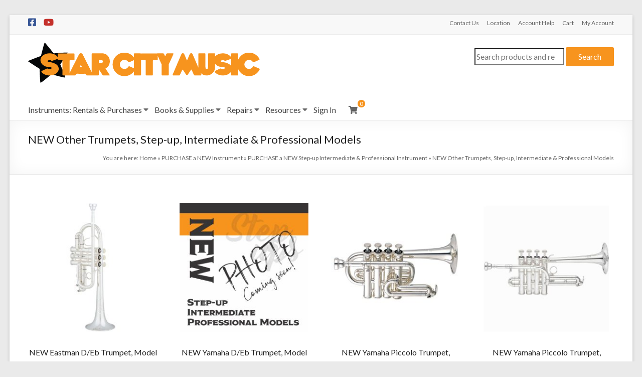

--- FILE ---
content_type: text/html; charset=UTF-8
request_url: https://starcitymusic.com/product-category/purchase-new-instrument/step-up-intermediate-professional-instruments-new/step-up-intermediate-professional-models-new-trumpets-other/
body_size: 18846
content:
<!DOCTYPE html>
<!--[if IE 7]>
<html class="ie ie7" lang="en-US">
<![endif]-->
<!--[if IE 8]>
<html class="ie ie8" lang="en-US">
<![endif]-->
<!--[if !(IE 7) & !(IE 8)]><!-->
<html lang="en-US">
<!--<![endif]-->
<head>
	<meta charset="UTF-8"/>
	<meta name="viewport" content="width=device-width, initial-scale=1">
	<link rel="profile" href="http://gmpg.org/xfn/11"/>
	<meta name='robots' content='index, follow, max-image-preview:large, max-snippet:-1, max-video-preview:-1' />
	<style>img:is([sizes="auto" i], [sizes^="auto," i]) { contain-intrinsic-size: 3000px 1500px }</style>
	
	<!-- This site is optimized with the Yoast SEO plugin v26.6 - https://yoast.com/wordpress/plugins/seo/ -->
	<title>NEW Other Trumpets, Step-up, Intermediate &amp; Professional Models Archives - Star City Music</title>
	<link rel="canonical" href="https://starcitymusic.com/product-category/purchase-new-instrument/step-up-intermediate-professional-instruments-new/step-up-intermediate-professional-models-new-trumpets-other/" />
	<meta property="og:locale" content="en_US" />
	<meta property="og:type" content="article" />
	<meta property="og:title" content="NEW Other Trumpets, Step-up, Intermediate &amp; Professional Models Archives - Star City Music" />
	<meta property="og:url" content="https://starcitymusic.com/product-category/purchase-new-instrument/step-up-intermediate-professional-instruments-new/step-up-intermediate-professional-models-new-trumpets-other/" />
	<meta property="og:site_name" content="Star City Music" />
	<meta name="twitter:card" content="summary_large_image" />
	<script type="application/ld+json" class="yoast-schema-graph">{"@context":"https://schema.org","@graph":[{"@type":"CollectionPage","@id":"https://starcitymusic.com/product-category/purchase-new-instrument/step-up-intermediate-professional-instruments-new/step-up-intermediate-professional-models-new-trumpets-other/","url":"https://starcitymusic.com/product-category/purchase-new-instrument/step-up-intermediate-professional-instruments-new/step-up-intermediate-professional-models-new-trumpets-other/","name":"NEW Other Trumpets, Step-up, Intermediate &amp; Professional Models Archives - Star City Music","isPartOf":{"@id":"https://starcitymusic.com/#website"},"primaryImageOfPage":{"@id":"https://starcitymusic.com/product-category/purchase-new-instrument/step-up-intermediate-professional-instruments-new/step-up-intermediate-professional-models-new-trumpets-other/#primaryimage"},"image":{"@id":"https://starcitymusic.com/product-category/purchase-new-instrument/step-up-intermediate-professional-instruments-new/step-up-intermediate-professional-models-new-trumpets-other/#primaryimage"},"thumbnailUrl":"https://starcitymusic.com/update/wp-content/uploads/2024/02/ETR540S.jpg","breadcrumb":{"@id":"https://starcitymusic.com/product-category/purchase-new-instrument/step-up-intermediate-professional-instruments-new/step-up-intermediate-professional-models-new-trumpets-other/#breadcrumb"},"inLanguage":"en-US"},{"@type":"ImageObject","inLanguage":"en-US","@id":"https://starcitymusic.com/product-category/purchase-new-instrument/step-up-intermediate-professional-instruments-new/step-up-intermediate-professional-models-new-trumpets-other/#primaryimage","url":"https://starcitymusic.com/update/wp-content/uploads/2024/02/ETR540S.jpg","contentUrl":"https://starcitymusic.com/update/wp-content/uploads/2024/02/ETR540S.jpg","width":1000,"height":1000},{"@type":"BreadcrumbList","@id":"https://starcitymusic.com/product-category/purchase-new-instrument/step-up-intermediate-professional-instruments-new/step-up-intermediate-professional-models-new-trumpets-other/#breadcrumb","itemListElement":[{"@type":"ListItem","position":1,"name":"Home","item":"https://starcitymusic.com/"},{"@type":"ListItem","position":2,"name":"PURCHASE a NEW Instrument","item":"https://starcitymusic.com/product-category/purchase-new-instrument/"},{"@type":"ListItem","position":3,"name":"PURCHASE a NEW Step-up Intermediate &amp; Professional Instrument","item":"https://starcitymusic.com/product-category/purchase-new-instrument/step-up-intermediate-professional-instruments-new/"},{"@type":"ListItem","position":4,"name":"NEW Other Trumpets, Step-up, Intermediate &amp; Professional Models"}]},{"@type":"WebSite","@id":"https://starcitymusic.com/#website","url":"https://starcitymusic.com/","name":"Star City Music","description":"Instrument Sales, Rentals, and Repairs","publisher":{"@id":"https://starcitymusic.com/#organization"},"potentialAction":[{"@type":"SearchAction","target":{"@type":"EntryPoint","urlTemplate":"https://starcitymusic.com/?s={search_term_string}"},"query-input":{"@type":"PropertyValueSpecification","valueRequired":true,"valueName":"search_term_string"}}],"inLanguage":"en-US"},{"@type":"Organization","@id":"https://starcitymusic.com/#organization","name":"Star City Music","url":"https://starcitymusic.com/","logo":{"@type":"ImageObject","inLanguage":"en-US","@id":"https://starcitymusic.com/#/schema/logo/image/","url":"https://starcitymusic.com/update/wp-content/uploads/2020/07/Star-City-Music-Logo-Flat.png","contentUrl":"https://starcitymusic.com/update/wp-content/uploads/2020/07/Star-City-Music-Logo-Flat.png","width":464,"height":100,"caption":"Star City Music"},"image":{"@id":"https://starcitymusic.com/#/schema/logo/image/"}}]}</script>
	<!-- / Yoast SEO plugin. -->


<link rel='dns-prefetch' href='//js.braintreegateway.com' />
<link rel='dns-prefetch' href='//www.google.com' />
<link rel='dns-prefetch' href='//fonts.googleapis.com' />
<link rel='dns-prefetch' href='//use.fontawesome.com' />
<link rel="alternate" type="application/rss+xml" title="Star City Music &raquo; Feed" href="https://starcitymusic.com/feed/" />
<link rel="alternate" type="application/rss+xml" title="Star City Music &raquo; Comments Feed" href="https://starcitymusic.com/comments/feed/" />
<link rel="alternate" type="application/rss+xml" title="Star City Music &raquo; NEW Other Trumpets, Step-up, Intermediate &amp; Professional Models Category Feed" href="https://starcitymusic.com/product-category/purchase-new-instrument/step-up-intermediate-professional-instruments-new/step-up-intermediate-professional-models-new-trumpets-other/feed/" />
<script type="text/javascript">
/* <![CDATA[ */
window._wpemojiSettings = {"baseUrl":"https:\/\/s.w.org\/images\/core\/emoji\/16.0.1\/72x72\/","ext":".png","svgUrl":"https:\/\/s.w.org\/images\/core\/emoji\/16.0.1\/svg\/","svgExt":".svg","source":{"concatemoji":"https:\/\/starcitymusic.com\/update\/wp-includes\/js\/wp-emoji-release.min.js?ver=6.8.3"}};
/*! This file is auto-generated */
!function(s,n){var o,i,e;function c(e){try{var t={supportTests:e,timestamp:(new Date).valueOf()};sessionStorage.setItem(o,JSON.stringify(t))}catch(e){}}function p(e,t,n){e.clearRect(0,0,e.canvas.width,e.canvas.height),e.fillText(t,0,0);var t=new Uint32Array(e.getImageData(0,0,e.canvas.width,e.canvas.height).data),a=(e.clearRect(0,0,e.canvas.width,e.canvas.height),e.fillText(n,0,0),new Uint32Array(e.getImageData(0,0,e.canvas.width,e.canvas.height).data));return t.every(function(e,t){return e===a[t]})}function u(e,t){e.clearRect(0,0,e.canvas.width,e.canvas.height),e.fillText(t,0,0);for(var n=e.getImageData(16,16,1,1),a=0;a<n.data.length;a++)if(0!==n.data[a])return!1;return!0}function f(e,t,n,a){switch(t){case"flag":return n(e,"\ud83c\udff3\ufe0f\u200d\u26a7\ufe0f","\ud83c\udff3\ufe0f\u200b\u26a7\ufe0f")?!1:!n(e,"\ud83c\udde8\ud83c\uddf6","\ud83c\udde8\u200b\ud83c\uddf6")&&!n(e,"\ud83c\udff4\udb40\udc67\udb40\udc62\udb40\udc65\udb40\udc6e\udb40\udc67\udb40\udc7f","\ud83c\udff4\u200b\udb40\udc67\u200b\udb40\udc62\u200b\udb40\udc65\u200b\udb40\udc6e\u200b\udb40\udc67\u200b\udb40\udc7f");case"emoji":return!a(e,"\ud83e\udedf")}return!1}function g(e,t,n,a){var r="undefined"!=typeof WorkerGlobalScope&&self instanceof WorkerGlobalScope?new OffscreenCanvas(300,150):s.createElement("canvas"),o=r.getContext("2d",{willReadFrequently:!0}),i=(o.textBaseline="top",o.font="600 32px Arial",{});return e.forEach(function(e){i[e]=t(o,e,n,a)}),i}function t(e){var t=s.createElement("script");t.src=e,t.defer=!0,s.head.appendChild(t)}"undefined"!=typeof Promise&&(o="wpEmojiSettingsSupports",i=["flag","emoji"],n.supports={everything:!0,everythingExceptFlag:!0},e=new Promise(function(e){s.addEventListener("DOMContentLoaded",e,{once:!0})}),new Promise(function(t){var n=function(){try{var e=JSON.parse(sessionStorage.getItem(o));if("object"==typeof e&&"number"==typeof e.timestamp&&(new Date).valueOf()<e.timestamp+604800&&"object"==typeof e.supportTests)return e.supportTests}catch(e){}return null}();if(!n){if("undefined"!=typeof Worker&&"undefined"!=typeof OffscreenCanvas&&"undefined"!=typeof URL&&URL.createObjectURL&&"undefined"!=typeof Blob)try{var e="postMessage("+g.toString()+"("+[JSON.stringify(i),f.toString(),p.toString(),u.toString()].join(",")+"));",a=new Blob([e],{type:"text/javascript"}),r=new Worker(URL.createObjectURL(a),{name:"wpTestEmojiSupports"});return void(r.onmessage=function(e){c(n=e.data),r.terminate(),t(n)})}catch(e){}c(n=g(i,f,p,u))}t(n)}).then(function(e){for(var t in e)n.supports[t]=e[t],n.supports.everything=n.supports.everything&&n.supports[t],"flag"!==t&&(n.supports.everythingExceptFlag=n.supports.everythingExceptFlag&&n.supports[t]);n.supports.everythingExceptFlag=n.supports.everythingExceptFlag&&!n.supports.flag,n.DOMReady=!1,n.readyCallback=function(){n.DOMReady=!0}}).then(function(){return e}).then(function(){var e;n.supports.everything||(n.readyCallback(),(e=n.source||{}).concatemoji?t(e.concatemoji):e.wpemoji&&e.twemoji&&(t(e.twemoji),t(e.wpemoji)))}))}((window,document),window._wpemojiSettings);
/* ]]> */
</script>
<link rel='stylesheet' id='style-css' href='https://starcitymusic.com/update/wp-content/plugins/product-category/admin/css/style.css?ver=1.5.0' type='text/css' media='all' />
<link rel='stylesheet' id='admin-style-css' href='https://starcitymusic.com/update/wp-content/plugins/product-category/admin/css/admin.css?ver=1.5.0' type='text/css' media='all' />
<link rel='stylesheet' id='responsive-css' href='https://starcitymusic.com/update/wp-content/plugins/product-category/admin/css/responsive.css?ver=1.5.0' type='text/css' media='all' />
<style id='wp-emoji-styles-inline-css' type='text/css'>

	img.wp-smiley, img.emoji {
		display: inline !important;
		border: none !important;
		box-shadow: none !important;
		height: 1em !important;
		width: 1em !important;
		margin: 0 0.07em !important;
		vertical-align: -0.1em !important;
		background: none !important;
		padding: 0 !important;
	}
</style>
<link rel='stylesheet' id='wp-block-library-css' href='https://starcitymusic.com/update/wp-includes/css/dist/block-library/style.min.css?ver=6.8.3' type='text/css' media='all' />
<style id='wp-block-library-theme-inline-css' type='text/css'>
.wp-block-audio :where(figcaption){color:#555;font-size:13px;text-align:center}.is-dark-theme .wp-block-audio :where(figcaption){color:#ffffffa6}.wp-block-audio{margin:0 0 1em}.wp-block-code{border:1px solid #ccc;border-radius:4px;font-family:Menlo,Consolas,monaco,monospace;padding:.8em 1em}.wp-block-embed :where(figcaption){color:#555;font-size:13px;text-align:center}.is-dark-theme .wp-block-embed :where(figcaption){color:#ffffffa6}.wp-block-embed{margin:0 0 1em}.blocks-gallery-caption{color:#555;font-size:13px;text-align:center}.is-dark-theme .blocks-gallery-caption{color:#ffffffa6}:root :where(.wp-block-image figcaption){color:#555;font-size:13px;text-align:center}.is-dark-theme :root :where(.wp-block-image figcaption){color:#ffffffa6}.wp-block-image{margin:0 0 1em}.wp-block-pullquote{border-bottom:4px solid;border-top:4px solid;color:currentColor;margin-bottom:1.75em}.wp-block-pullquote cite,.wp-block-pullquote footer,.wp-block-pullquote__citation{color:currentColor;font-size:.8125em;font-style:normal;text-transform:uppercase}.wp-block-quote{border-left:.25em solid;margin:0 0 1.75em;padding-left:1em}.wp-block-quote cite,.wp-block-quote footer{color:currentColor;font-size:.8125em;font-style:normal;position:relative}.wp-block-quote:where(.has-text-align-right){border-left:none;border-right:.25em solid;padding-left:0;padding-right:1em}.wp-block-quote:where(.has-text-align-center){border:none;padding-left:0}.wp-block-quote.is-large,.wp-block-quote.is-style-large,.wp-block-quote:where(.is-style-plain){border:none}.wp-block-search .wp-block-search__label{font-weight:700}.wp-block-search__button{border:1px solid #ccc;padding:.375em .625em}:where(.wp-block-group.has-background){padding:1.25em 2.375em}.wp-block-separator.has-css-opacity{opacity:.4}.wp-block-separator{border:none;border-bottom:2px solid;margin-left:auto;margin-right:auto}.wp-block-separator.has-alpha-channel-opacity{opacity:1}.wp-block-separator:not(.is-style-wide):not(.is-style-dots){width:100px}.wp-block-separator.has-background:not(.is-style-dots){border-bottom:none;height:1px}.wp-block-separator.has-background:not(.is-style-wide):not(.is-style-dots){height:2px}.wp-block-table{margin:0 0 1em}.wp-block-table td,.wp-block-table th{word-break:normal}.wp-block-table :where(figcaption){color:#555;font-size:13px;text-align:center}.is-dark-theme .wp-block-table :where(figcaption){color:#ffffffa6}.wp-block-video :where(figcaption){color:#555;font-size:13px;text-align:center}.is-dark-theme .wp-block-video :where(figcaption){color:#ffffffa6}.wp-block-video{margin:0 0 1em}:root :where(.wp-block-template-part.has-background){margin-bottom:0;margin-top:0;padding:1.25em 2.375em}
</style>
<style id='product-category-product-category-block-style-inline-css' type='text/css'>
.wp-block-product-cat__main .wp-block-product-cat__container{box-sizing:border-box;display:grid;gap:20px;grid-template-columns:auto}.wp-block-product-cat__main .wp-block-product-cat__container.has-columns-2{grid-template-columns:1fr 1fr}.wp-block-product-cat__main .wp-block-product-cat__container.has-columns-3{grid-template-columns:1fr 1fr 1fr}.wp-block-product-cat__main .wp-block-product-cat__container.has-columns-4{grid-template-columns:1fr 1fr 1fr 1fr}.wp-block-product-cat__main .wp-block-product-cat__container.has-columns-5{grid-template-columns:1fr 1fr 1fr 1fr 1fr}.wp-block-product-cat__main .wp-block-product-cat__container.has-columns-6{grid-template-columns:1fr 1fr 1fr 1fr 1fr 1fr}.wp-block-product-cat__main .wp-block-product-cat__container.has-columns-7{grid-template-columns:1fr 1fr 1fr 1fr 1fr 1fr 1fr}.wp-block-product-cat__main .wp-block-product-cat__container.has-columns-8{grid-template-columns:1fr 1fr 1fr 1fr 1fr 1fr 1fr 1fr}.wp-block-product-cat__main .wp-block-product-cat__container .wp-block-product-cat__inner{box-shadow:0 10px 40px rgba(111,137,163,.2);box-sizing:border-box;padding:20px}.wp-block-product-cat__main .wp-block-product-cat__container .wp-block-product-cat__inner .cat-info .cat_name{text-decoration:none!important}.wp-block-product-cat__main .wp-block-product-cat__container .cat-img img{height:auto;max-width:100%;-o-object-fit:cover;object-fit:cover;width:100%}.wp-block-product-cat__main .wp-block-product-cat__container.equal-height .cat-img img{box-sizing:border-box;height:150px;-o-object-fit:cover;object-fit:cover;width:100%}@media only screen and (max-width:1024px){.wp-block-product-cat__main .wp-block-product-cat__container{grid-template-columns:1fr 1fr 1fr!important}}@media only screen and (max-width:567px){.wp-block-product-cat__main .wp-block-product-cat__container{grid-template-columns:1fr 1fr!important}}@media only screen and (max-width:375px){.wp-block-product-cat__main .wp-block-product-cat__container{grid-template-columns:1fr!important}}

</style>
<style id='global-styles-inline-css' type='text/css'>
:root{--wp--preset--aspect-ratio--square: 1;--wp--preset--aspect-ratio--4-3: 4/3;--wp--preset--aspect-ratio--3-4: 3/4;--wp--preset--aspect-ratio--3-2: 3/2;--wp--preset--aspect-ratio--2-3: 2/3;--wp--preset--aspect-ratio--16-9: 16/9;--wp--preset--aspect-ratio--9-16: 9/16;--wp--preset--color--black: #000000;--wp--preset--color--cyan-bluish-gray: #abb8c3;--wp--preset--color--white: #ffffff;--wp--preset--color--pale-pink: #f78da7;--wp--preset--color--vivid-red: #cf2e2e;--wp--preset--color--luminous-vivid-orange: #ff6900;--wp--preset--color--luminous-vivid-amber: #fcb900;--wp--preset--color--light-green-cyan: #7bdcb5;--wp--preset--color--vivid-green-cyan: #00d084;--wp--preset--color--pale-cyan-blue: #8ed1fc;--wp--preset--color--vivid-cyan-blue: #0693e3;--wp--preset--color--vivid-purple: #9b51e0;--wp--preset--gradient--vivid-cyan-blue-to-vivid-purple: linear-gradient(135deg,rgba(6,147,227,1) 0%,rgb(155,81,224) 100%);--wp--preset--gradient--light-green-cyan-to-vivid-green-cyan: linear-gradient(135deg,rgb(122,220,180) 0%,rgb(0,208,130) 100%);--wp--preset--gradient--luminous-vivid-amber-to-luminous-vivid-orange: linear-gradient(135deg,rgba(252,185,0,1) 0%,rgba(255,105,0,1) 100%);--wp--preset--gradient--luminous-vivid-orange-to-vivid-red: linear-gradient(135deg,rgba(255,105,0,1) 0%,rgb(207,46,46) 100%);--wp--preset--gradient--very-light-gray-to-cyan-bluish-gray: linear-gradient(135deg,rgb(238,238,238) 0%,rgb(169,184,195) 100%);--wp--preset--gradient--cool-to-warm-spectrum: linear-gradient(135deg,rgb(74,234,220) 0%,rgb(151,120,209) 20%,rgb(207,42,186) 40%,rgb(238,44,130) 60%,rgb(251,105,98) 80%,rgb(254,248,76) 100%);--wp--preset--gradient--blush-light-purple: linear-gradient(135deg,rgb(255,206,236) 0%,rgb(152,150,240) 100%);--wp--preset--gradient--blush-bordeaux: linear-gradient(135deg,rgb(254,205,165) 0%,rgb(254,45,45) 50%,rgb(107,0,62) 100%);--wp--preset--gradient--luminous-dusk: linear-gradient(135deg,rgb(255,203,112) 0%,rgb(199,81,192) 50%,rgb(65,88,208) 100%);--wp--preset--gradient--pale-ocean: linear-gradient(135deg,rgb(255,245,203) 0%,rgb(182,227,212) 50%,rgb(51,167,181) 100%);--wp--preset--gradient--electric-grass: linear-gradient(135deg,rgb(202,248,128) 0%,rgb(113,206,126) 100%);--wp--preset--gradient--midnight: linear-gradient(135deg,rgb(2,3,129) 0%,rgb(40,116,252) 100%);--wp--preset--font-size--small: 13px;--wp--preset--font-size--medium: 20px;--wp--preset--font-size--large: 36px;--wp--preset--font-size--x-large: 42px;--wp--preset--spacing--20: 0.44rem;--wp--preset--spacing--30: 0.67rem;--wp--preset--spacing--40: 1rem;--wp--preset--spacing--50: 1.5rem;--wp--preset--spacing--60: 2.25rem;--wp--preset--spacing--70: 3.38rem;--wp--preset--spacing--80: 5.06rem;--wp--preset--shadow--natural: 6px 6px 9px rgba(0, 0, 0, 0.2);--wp--preset--shadow--deep: 12px 12px 50px rgba(0, 0, 0, 0.4);--wp--preset--shadow--sharp: 6px 6px 0px rgba(0, 0, 0, 0.2);--wp--preset--shadow--outlined: 6px 6px 0px -3px rgba(255, 255, 255, 1), 6px 6px rgba(0, 0, 0, 1);--wp--preset--shadow--crisp: 6px 6px 0px rgba(0, 0, 0, 1);}:root { --wp--style--global--content-size: 760px;--wp--style--global--wide-size: 1160px; }:where(body) { margin: 0; }.wp-site-blocks > .alignleft { float: left; margin-right: 2em; }.wp-site-blocks > .alignright { float: right; margin-left: 2em; }.wp-site-blocks > .aligncenter { justify-content: center; margin-left: auto; margin-right: auto; }:where(.wp-site-blocks) > * { margin-block-start: 24px; margin-block-end: 0; }:where(.wp-site-blocks) > :first-child { margin-block-start: 0; }:where(.wp-site-blocks) > :last-child { margin-block-end: 0; }:root { --wp--style--block-gap: 24px; }:root :where(.is-layout-flow) > :first-child{margin-block-start: 0;}:root :where(.is-layout-flow) > :last-child{margin-block-end: 0;}:root :where(.is-layout-flow) > *{margin-block-start: 24px;margin-block-end: 0;}:root :where(.is-layout-constrained) > :first-child{margin-block-start: 0;}:root :where(.is-layout-constrained) > :last-child{margin-block-end: 0;}:root :where(.is-layout-constrained) > *{margin-block-start: 24px;margin-block-end: 0;}:root :where(.is-layout-flex){gap: 24px;}:root :where(.is-layout-grid){gap: 24px;}.is-layout-flow > .alignleft{float: left;margin-inline-start: 0;margin-inline-end: 2em;}.is-layout-flow > .alignright{float: right;margin-inline-start: 2em;margin-inline-end: 0;}.is-layout-flow > .aligncenter{margin-left: auto !important;margin-right: auto !important;}.is-layout-constrained > .alignleft{float: left;margin-inline-start: 0;margin-inline-end: 2em;}.is-layout-constrained > .alignright{float: right;margin-inline-start: 2em;margin-inline-end: 0;}.is-layout-constrained > .aligncenter{margin-left: auto !important;margin-right: auto !important;}.is-layout-constrained > :where(:not(.alignleft):not(.alignright):not(.alignfull)){max-width: var(--wp--style--global--content-size);margin-left: auto !important;margin-right: auto !important;}.is-layout-constrained > .alignwide{max-width: var(--wp--style--global--wide-size);}body .is-layout-flex{display: flex;}.is-layout-flex{flex-wrap: wrap;align-items: center;}.is-layout-flex > :is(*, div){margin: 0;}body .is-layout-grid{display: grid;}.is-layout-grid > :is(*, div){margin: 0;}body{padding-top: 0px;padding-right: 0px;padding-bottom: 0px;padding-left: 0px;}a:where(:not(.wp-element-button)){text-decoration: underline;}:root :where(.wp-element-button, .wp-block-button__link){background-color: #32373c;border-width: 0;color: #fff;font-family: inherit;font-size: inherit;line-height: inherit;padding: calc(0.667em + 2px) calc(1.333em + 2px);text-decoration: none;}.has-black-color{color: var(--wp--preset--color--black) !important;}.has-cyan-bluish-gray-color{color: var(--wp--preset--color--cyan-bluish-gray) !important;}.has-white-color{color: var(--wp--preset--color--white) !important;}.has-pale-pink-color{color: var(--wp--preset--color--pale-pink) !important;}.has-vivid-red-color{color: var(--wp--preset--color--vivid-red) !important;}.has-luminous-vivid-orange-color{color: var(--wp--preset--color--luminous-vivid-orange) !important;}.has-luminous-vivid-amber-color{color: var(--wp--preset--color--luminous-vivid-amber) !important;}.has-light-green-cyan-color{color: var(--wp--preset--color--light-green-cyan) !important;}.has-vivid-green-cyan-color{color: var(--wp--preset--color--vivid-green-cyan) !important;}.has-pale-cyan-blue-color{color: var(--wp--preset--color--pale-cyan-blue) !important;}.has-vivid-cyan-blue-color{color: var(--wp--preset--color--vivid-cyan-blue) !important;}.has-vivid-purple-color{color: var(--wp--preset--color--vivid-purple) !important;}.has-black-background-color{background-color: var(--wp--preset--color--black) !important;}.has-cyan-bluish-gray-background-color{background-color: var(--wp--preset--color--cyan-bluish-gray) !important;}.has-white-background-color{background-color: var(--wp--preset--color--white) !important;}.has-pale-pink-background-color{background-color: var(--wp--preset--color--pale-pink) !important;}.has-vivid-red-background-color{background-color: var(--wp--preset--color--vivid-red) !important;}.has-luminous-vivid-orange-background-color{background-color: var(--wp--preset--color--luminous-vivid-orange) !important;}.has-luminous-vivid-amber-background-color{background-color: var(--wp--preset--color--luminous-vivid-amber) !important;}.has-light-green-cyan-background-color{background-color: var(--wp--preset--color--light-green-cyan) !important;}.has-vivid-green-cyan-background-color{background-color: var(--wp--preset--color--vivid-green-cyan) !important;}.has-pale-cyan-blue-background-color{background-color: var(--wp--preset--color--pale-cyan-blue) !important;}.has-vivid-cyan-blue-background-color{background-color: var(--wp--preset--color--vivid-cyan-blue) !important;}.has-vivid-purple-background-color{background-color: var(--wp--preset--color--vivid-purple) !important;}.has-black-border-color{border-color: var(--wp--preset--color--black) !important;}.has-cyan-bluish-gray-border-color{border-color: var(--wp--preset--color--cyan-bluish-gray) !important;}.has-white-border-color{border-color: var(--wp--preset--color--white) !important;}.has-pale-pink-border-color{border-color: var(--wp--preset--color--pale-pink) !important;}.has-vivid-red-border-color{border-color: var(--wp--preset--color--vivid-red) !important;}.has-luminous-vivid-orange-border-color{border-color: var(--wp--preset--color--luminous-vivid-orange) !important;}.has-luminous-vivid-amber-border-color{border-color: var(--wp--preset--color--luminous-vivid-amber) !important;}.has-light-green-cyan-border-color{border-color: var(--wp--preset--color--light-green-cyan) !important;}.has-vivid-green-cyan-border-color{border-color: var(--wp--preset--color--vivid-green-cyan) !important;}.has-pale-cyan-blue-border-color{border-color: var(--wp--preset--color--pale-cyan-blue) !important;}.has-vivid-cyan-blue-border-color{border-color: var(--wp--preset--color--vivid-cyan-blue) !important;}.has-vivid-purple-border-color{border-color: var(--wp--preset--color--vivid-purple) !important;}.has-vivid-cyan-blue-to-vivid-purple-gradient-background{background: var(--wp--preset--gradient--vivid-cyan-blue-to-vivid-purple) !important;}.has-light-green-cyan-to-vivid-green-cyan-gradient-background{background: var(--wp--preset--gradient--light-green-cyan-to-vivid-green-cyan) !important;}.has-luminous-vivid-amber-to-luminous-vivid-orange-gradient-background{background: var(--wp--preset--gradient--luminous-vivid-amber-to-luminous-vivid-orange) !important;}.has-luminous-vivid-orange-to-vivid-red-gradient-background{background: var(--wp--preset--gradient--luminous-vivid-orange-to-vivid-red) !important;}.has-very-light-gray-to-cyan-bluish-gray-gradient-background{background: var(--wp--preset--gradient--very-light-gray-to-cyan-bluish-gray) !important;}.has-cool-to-warm-spectrum-gradient-background{background: var(--wp--preset--gradient--cool-to-warm-spectrum) !important;}.has-blush-light-purple-gradient-background{background: var(--wp--preset--gradient--blush-light-purple) !important;}.has-blush-bordeaux-gradient-background{background: var(--wp--preset--gradient--blush-bordeaux) !important;}.has-luminous-dusk-gradient-background{background: var(--wp--preset--gradient--luminous-dusk) !important;}.has-pale-ocean-gradient-background{background: var(--wp--preset--gradient--pale-ocean) !important;}.has-electric-grass-gradient-background{background: var(--wp--preset--gradient--electric-grass) !important;}.has-midnight-gradient-background{background: var(--wp--preset--gradient--midnight) !important;}.has-small-font-size{font-size: var(--wp--preset--font-size--small) !important;}.has-medium-font-size{font-size: var(--wp--preset--font-size--medium) !important;}.has-large-font-size{font-size: var(--wp--preset--font-size--large) !important;}.has-x-large-font-size{font-size: var(--wp--preset--font-size--x-large) !important;}
:root :where(.wp-block-pullquote){font-size: 1.5em;line-height: 1.6;}
</style>
<link rel='stylesheet' id='google_web_fonts-css' href='https://fonts.googleapis.com/css?family=Amaranth%7CArvo%7CBungee+Shade%7CChango%7CCourgette%7CGreat+Vibes%7CJosefin+Sans%7CLato%7CLobster%7CMarvel%7CMontserrat%7COpen+Sans%7COswald%7CPoppins%7CRaleway%7CRoboto%7CSalsa%7CSpecial+Elite%7CTitillium+Web%7CTrade+Winds&#038;ver=1.5.0' type='text/css' media='all' />
<link rel='stylesheet' id='woocommerce-layout-css' href='https://starcitymusic.com/update/wp-content/plugins/woocommerce/assets/css/woocommerce-layout.css?ver=10.2.2' type='text/css' media='all' />
<link rel='stylesheet' id='woocommerce-smallscreen-css' href='https://starcitymusic.com/update/wp-content/plugins/woocommerce/assets/css/woocommerce-smallscreen.css?ver=10.2.2' type='text/css' media='only screen and (max-width: 768px)' />
<link rel='stylesheet' id='woocommerce-general-css' href='https://starcitymusic.com/update/wp-content/plugins/woocommerce/assets/css/woocommerce.css?ver=10.2.2' type='text/css' media='all' />
<style id='woocommerce-inline-inline-css' type='text/css'>
.woocommerce form .form-row .required { visibility: visible; }
</style>
<link rel='stylesheet' id='brands-styles-css' href='https://starcitymusic.com/update/wp-content/plugins/woocommerce/assets/css/brands.css?ver=10.2.2' type='text/css' media='all' />
<link rel='stylesheet' id='spacious-style-css' href='https://starcitymusic.com/update/wp-content/themes/spacious-pro/style.css?ver=2.7.14' type='text/css' media='all' />
<link rel='stylesheet' id='child-style-css' href='https://starcitymusic.com/update/wp-content/themes/spacious-pro-child/style.css?ver=1.0.0' type='text/css' media='all' />
<link rel='stylesheet' id='font-awesome-4-css' href='https://starcitymusic.com/update/wp-content/themes/spacious-pro/font-awesome/library/font-awesome/css/v4-shims.min.css?ver=4.7.0' type='text/css' media='all' />
<link rel='stylesheet' id='font-awesome-all-css' href='https://starcitymusic.com/update/wp-content/themes/spacious-pro/font-awesome/library/font-awesome/css/all.min.css?ver=6.7.2' type='text/css' media='all' />
<link rel='stylesheet' id='font-awesome-solid-css' href='https://starcitymusic.com/update/wp-content/themes/spacious-pro/font-awesome/library/font-awesome/css/solid.min.css?ver=6.7.2' type='text/css' media='all' />
<link rel='stylesheet' id='font-awesome-regular-css' href='https://starcitymusic.com/update/wp-content/themes/spacious-pro/font-awesome/library/font-awesome/css/regular.min.css?ver=6.7.2' type='text/css' media='all' />
<link rel='stylesheet' id='font-awesome-brands-css' href='https://starcitymusic.com/update/wp-content/themes/spacious-pro/font-awesome/library/font-awesome/css/brands.min.css?ver=6.7.2' type='text/css' media='all' />
<link rel='stylesheet' id='spacious-font-awesome-css' href='https://starcitymusic.com/update/wp-content/themes/spacious-pro/font-awesome/library/font-awesome/css/font-awesome.min.css?ver=4.6.5' type='text/css' media='all' />
<link rel='stylesheet' id='spacious_style-css' href='https://starcitymusic.com/update/wp-content/themes/spacious-pro-child/style.css?ver=2.7.14' type='text/css' media='all' />
<style id='spacious_style-inline-css' type='text/css'>
.previous a:hover, .next a:hover, a, #site-title a:hover,.widget_fun_facts .counter-icon,.team-title a:hover, .main-navigation ul li.current_page_item a, .main-navigation ul li:hover > a, .main-navigation ul li ul li a:hover, .main-navigation ul li ul li:hover > a,
			.main-navigation ul li.current-menu-item ul li a:hover, .main-navigation a:hover, .main-navigation ul li.current-menu-item a, .main-navigation ul li.current_page_ancestor a,
			.main-navigation ul li.current-menu-ancestor a, .main-navigation ul li.current_page_item a,
			.main-navigation ul li:hover > a, .small-menu a:hover, .small-menu ul li.current-menu-item a, .small-menu ul li.current_page_ancestor a,
			.small-menu ul li.current-menu-ancestor a, .small-menu ul li.current_page_item a,
			.small-menu ul li:hover > a, .widget_service_block a.more-link:hover, .widget_featured_single_post a.read-more:hover,
			#secondary a:hover,logged-in-as:hover  a, .breadcrumb a:hover, .tg-one-half .widget-title a:hover, .tg-one-third .widget-title a:hover,
			.tg-one-fourth .widget-title a:hover, .pagination a span:hover, #content .comments-area a.comment-permalink:hover, .comments-area .comment-author-link a:hover, .comment .comment-reply-link:hover, .nav-previous a:hover, .nav-next a:hover, #wp-calendar #today, .footer-socket-wrapper .copyright a:hover, .read-more, .more-link, .post .entry-title a:hover, .page .entry-title a:hover, .entry-meta a:hover, .type-page .entry-meta a:hover, .single #content .tags a:hover , .widget_testimonial .testimonial-icon:before, .widget_featured_posts .tg-one-half .entry-title a:hover, .main-small-navigation li:hover > .sub-toggle, .main-navigation ul li.tg-header-button-wrap.button-two a, .main-navigation ul li.tg-header-button-wrap.button-two a:hover, .woocommerce.woocommerce-add-to-cart-style-2 ul.products li.product .button, .header-action .search-wrapper:hover .fa, .woocommerce .star-rating span::before, .main-navigation ul li:hover > .sub-toggle{color:#f7941e;}.spacious-button, input[type="reset"], input[type="button"], input[type="submit"], button,.spacious-woocommerce-cart-views .cart-value, #featured-slider .slider-read-more-button, .slider-cycle .cycle-prev, .slider-cycle .cycle-next, #progress, .widget_our_clients .clients-cycle-prev, .widget_our_clients .clients-cycle-next, #controllers a:hover, #controllers a.active, .pagination span,.site-header .menu-toggle:hover,#team-controllers a.active,	#team-controllers a:hover, .call-to-action-button, .call-to-action-button, .comments-area .comment-author-link spanm,.team-social-icon a:hover, a#back-top:before, .entry-meta .read-more-link, a#scroll-up, #search-form span, .woocommerce a.button, .woocommerce button.button, .woocommerce input.button, .woocommerce #respond input#submit, .woocommerce #content input.button,	.woocommerce-page a.button, .woocommerce-page button.button, .woocommerce-page input.button,	.woocommerce-page #respond input#submit, .woocommerce-page #content input.button, .woocommerce a.button:hover,.woocommerce button.button:hover, .woocommerce input.button:hover,.woocommerce #respond input#submit:hover, .woocommerce #content input.button:hover,.woocommerce-page a.button:hover, .woocommerce-page button.button:hover,.woocommerce-page input.button:hover,	.woocommerce-page #respond input#submit:hover, .woocommerce-page #content input.button:hover, #content .wp-pagenavi .current, #content .wp-pagenavi a:hover,.main-small-navigation .sub-toggle, .main-navigation ul li.tg-header-button-wrap.button-one a, .elementor .team-five-carousel.team-style-five .swiper-button-next, .elementor .team-five-carousel.team-style-five .swiper-button-prev, .elementor .main-block-wrapper .swiper-button-next, .elementor .main-block-wrapper .swiper-button-prev, .woocommerce-product .main-product-wrapper .product-container .product-cycle-prev, .woocommerce-product .main-product-wrapper .product-container .product-cycle-next{background-color:#f7941e;}.main-small-navigation li:hover, .main-small-navigation ul > .current_page_item, .main-small-navigation ul > .current-menu-item, .widget_testimonial .testimonial-cycle-prev, .widget_testimonial .testimonial-cycle-next, .woocommerce-product .main-product-wrapper .product-wrapper .woocommerce-image-wrapper-two .hovered-cart-wishlist .add-to-wishlist:hover, .woocommerce-product .main-product-wrapper .product-wrapper .woocommerce-image-wrapper-two .hovered-cart-wishlist .add-to-cart:hover, .woocommerce-product .main-product-wrapper .product-wrapper .product-outer-wrapper .woocommerce-image-wrapper-one .add-to-cart a:hover{background:#f7941e;}.main-navigation ul li ul, .widget_testimonial .testimonial-post{border-top-color:#f7941e;}blockquote, .call-to-action-content-wrapper{border-left-color:#f7941e;}.site-header .menu-toggle:hover.entry-meta a.read-more:hover,
			#featured-slider .slider-read-more-button:hover, .slider-cycle .cycle-prev:hover, .slider-cycle .cycle-next:hover,
			.call-to-action-button:hover,.entry-meta .read-more-link:hover,.spacious-button:hover, input[type="reset"]:hover,
			input[type="button"]:hover, input[type="submit"]:hover, button:hover, .main-navigation ul li.tg-header-button-wrap.button-one a:hover, .main-navigation ul li.tg-header-button-wrap.button-two a:hover{background:#c56200;}.pagination a span:hover, .widget_testimonial .testimonial-post, .team-social-icon a:hover, .single #content .tags a:hover,.previous a:hover, .next a:hover, .main-navigation ul li.tg-header-button-wrap.button-one a, .main-navigation ul li.tg-header-button-wrap.button-one a, .main-navigation ul li.tg-header-button-wrap.button-two a, .woocommerce.woocommerce-add-to-cart-style-2 ul.products li.product .button, .woocommerce-product .main-product-wrapper .product-wrapper .woocommerce-image-wrapper-two .hovered-cart-wishlist .add-to-wishlist, .woocommerce-product .main-product-wrapper .product-wrapper .woocommerce-image-wrapper-two .hovered-cart-wishlist .add-to-cart{border-color:#f7941e;}.widget-title span{border-bottom-color:#f7941e;}.footer-widgets-area a:hover{color:#f7941e!important;}.footer-search-form{color:rgba(247,148,30, 0.85);}.header-toggle-wrapper .header-toggle{border-right-color:#f7941e;}#main{background-color:#ffffff;}#site-title a, #site-description{color:#222222;}#header-meta{background-color:#f8f8f8;}#header-text-nav-container{background-color:#ffffff;}.main-navigation ul li ul li a{color:#666666;}.main-navigation ul li.tg-header-button-wrap.button-one a{color:#ffffff;}.main-navigation ul li.tg-header-button-wrap.button-one a:hover{color:#f7941d;}.main-navigation ul li.tg-header-button-wrap.button-one a{background-color:#0174c5;}.main-navigation ul li.tg-header-button-wrap.button-one a:hover{background-color:#ffffff;}.main-navigation ul li.tg-header-button-wrap.button-one a{border-color:#ffffff;}.main-navigation ul li.tg-header-button-wrap.button-one a:hover{border-color:#ffffff;}.main-navigation ul li.tg-header-button-wrap.button-two a{color:#ffffff;}.main-navigation ul li.tg-header-button-wrap.button-two a:hover{color:#ffffff;}#featured-slider .entry-title span{color:rgba(0,0,0,0.75);}#featured-slider .entry-content p{color:rgba(0,0,0,0.85);}#featured-slider .slider-read-more-button{color:#000000;}#featured-slider .slider-read-more-button{background-color:#f7931e;}#featured-slider .slider-cycle .entry-container .entry-description-container{background-color:rgba(252,252,252,0.7);}.entry-meta a.read-more{color:#ffffff;}.entry-meta .read-more-link{background-color:#0fbe7c;}#comments{background-color:#ffffff;}.comment-content{background-color:#f8f8f8;}input[type="text"], input[type="email"], input[type="password"], textarea{background-color:#f8f8f8;}#colophon{background-color:;}.call-to-action-content-wrapper{background-color:#f8f8f8;}.call-to-action-button{color:#ffffff;}.call-to-action-button{background-color:#0fbe7c;}a.read-more, a.more-link{color:#0fbe7c;}th, td, hr, blockquote,input.s,input[type=email],input[type=email]:focus,input[type=password],input[type=password]:focus,input[type=search]:focus,input[type=text],input[type=text]:focus,pre,textarea,textarea:focus, input.s:focus, .next a,.previous a, #featured-slider,#header-meta,#header-text-nav-container,.header-image,.header-post-title-container,.main-navigation ul li ul li, .pagination span, .widget_testimonial .testimonial-post, .comment-content,.nav-next a,.nav-previous a, .entry-meta,.single #content .tags a{border-color:#eaeaea;}.meta, .widget_testimonial .testimonial-post, .call-to-action-content-wrapper, #colophon .widget ul li,#secondary .widget ul li{border-bottom-color:#eaeaea;}.call-to-action-content-wrapper, .footer-socket-wrapper,.footer-widgets-wrapper{border-top-color:#eaeaea;}.meta li, .widget_testimonial .testimonial-post{border-left-color:#eaeaea;}.widget_testimonial .testimonial-post, .call-to-action-content-wrapper{border-right-color:#eaeaea;}#colophon .widget-title{color:#d5d5d5;}.footer-socket-wrapper{background-color:#f8f8f8;}.footer-widgets-wrapper{border-color:#eaeaea;}h1, h2, h3, h4, h5, h6{font-family:Lato;}#featured-slider .slider-read-more-button{}.call-to-action-content h3{}.call-to-action-button{}.post .entry-title, .page .entry-title, .widget_featured_posts .tg-one-half .entry-title{font-size:26px;}
</style>
<link rel='stylesheet' id='spacious-genericons-css' href='https://starcitymusic.com/update/wp-content/themes/spacious-pro/genericons/genericons.css?ver=3.3.1' type='text/css' media='all' />
<link rel='stylesheet' id='spacious_googlefonts-css' href='//fonts.googleapis.com/css?family=Lato&#038;1&#038;display=swap&#038;ver=2.7.14' type='text/css' media='all' />
<link rel='stylesheet' id='fancybox-css' href='https://starcitymusic.com/update/wp-content/plugins/easy-fancybox/fancybox/1.5.4/jquery.fancybox.min.css?ver=6.8.3' type='text/css' media='screen' />
<style id='fancybox-inline-css' type='text/css'>
#fancybox-title,#fancybox-title-float-main{color:#fff}
</style>
<link rel='stylesheet' id='tablepress-default-css' href='https://starcitymusic.com/update/wp-content/tablepress-combined.min.css?ver=26' type='text/css' media='all' />
<link rel='stylesheet' id='sv-wc-payment-gateway-payment-form-v5_15_10-css' href='https://starcitymusic.com/update/wp-content/plugins/woocommerce-gateway-paypal-powered-by-braintree/vendor/skyverge/wc-plugin-framework/woocommerce/payment-gateway/assets/css/frontend/sv-wc-payment-gateway-payment-form.min.css?ver=5.15.10' type='text/css' media='all' />
<link rel='stylesheet' id='bfa-font-awesome-css' href='https://use.fontawesome.com/releases/v5.15.4/css/all.css?ver=2.0.3' type='text/css' media='all' />
<link rel='stylesheet' id='bfa-font-awesome-v4-shim-css' href='https://use.fontawesome.com/releases/v5.15.4/css/v4-shims.css?ver=2.0.3' type='text/css' media='all' />
<style id='bfa-font-awesome-v4-shim-inline-css' type='text/css'>

			@font-face {
				font-family: 'FontAwesome';
				src: url('https://use.fontawesome.com/releases/v5.15.4/webfonts/fa-brands-400.eot'),
				url('https://use.fontawesome.com/releases/v5.15.4/webfonts/fa-brands-400.eot?#iefix') format('embedded-opentype'),
				url('https://use.fontawesome.com/releases/v5.15.4/webfonts/fa-brands-400.woff2') format('woff2'),
				url('https://use.fontawesome.com/releases/v5.15.4/webfonts/fa-brands-400.woff') format('woff'),
				url('https://use.fontawesome.com/releases/v5.15.4/webfonts/fa-brands-400.ttf') format('truetype'),
				url('https://use.fontawesome.com/releases/v5.15.4/webfonts/fa-brands-400.svg#fontawesome') format('svg');
			}

			@font-face {
				font-family: 'FontAwesome';
				src: url('https://use.fontawesome.com/releases/v5.15.4/webfonts/fa-solid-900.eot'),
				url('https://use.fontawesome.com/releases/v5.15.4/webfonts/fa-solid-900.eot?#iefix') format('embedded-opentype'),
				url('https://use.fontawesome.com/releases/v5.15.4/webfonts/fa-solid-900.woff2') format('woff2'),
				url('https://use.fontawesome.com/releases/v5.15.4/webfonts/fa-solid-900.woff') format('woff'),
				url('https://use.fontawesome.com/releases/v5.15.4/webfonts/fa-solid-900.ttf') format('truetype'),
				url('https://use.fontawesome.com/releases/v5.15.4/webfonts/fa-solid-900.svg#fontawesome') format('svg');
			}

			@font-face {
				font-family: 'FontAwesome';
				src: url('https://use.fontawesome.com/releases/v5.15.4/webfonts/fa-regular-400.eot'),
				url('https://use.fontawesome.com/releases/v5.15.4/webfonts/fa-regular-400.eot?#iefix') format('embedded-opentype'),
				url('https://use.fontawesome.com/releases/v5.15.4/webfonts/fa-regular-400.woff2') format('woff2'),
				url('https://use.fontawesome.com/releases/v5.15.4/webfonts/fa-regular-400.woff') format('woff'),
				url('https://use.fontawesome.com/releases/v5.15.4/webfonts/fa-regular-400.ttf') format('truetype'),
				url('https://use.fontawesome.com/releases/v5.15.4/webfonts/fa-regular-400.svg#fontawesome') format('svg');
				unicode-range: U+F004-F005,U+F007,U+F017,U+F022,U+F024,U+F02E,U+F03E,U+F044,U+F057-F059,U+F06E,U+F070,U+F075,U+F07B-F07C,U+F080,U+F086,U+F089,U+F094,U+F09D,U+F0A0,U+F0A4-F0A7,U+F0C5,U+F0C7-F0C8,U+F0E0,U+F0EB,U+F0F3,U+F0F8,U+F0FE,U+F111,U+F118-F11A,U+F11C,U+F133,U+F144,U+F146,U+F14A,U+F14D-F14E,U+F150-F152,U+F15B-F15C,U+F164-F165,U+F185-F186,U+F191-F192,U+F1AD,U+F1C1-F1C9,U+F1CD,U+F1D8,U+F1E3,U+F1EA,U+F1F6,U+F1F9,U+F20A,U+F247-F249,U+F24D,U+F254-F25B,U+F25D,U+F267,U+F271-F274,U+F279,U+F28B,U+F28D,U+F2B5-F2B6,U+F2B9,U+F2BB,U+F2BD,U+F2C1-F2C2,U+F2D0,U+F2D2,U+F2DC,U+F2ED,U+F328,U+F358-F35B,U+F3A5,U+F3D1,U+F410,U+F4AD;
			}
		
</style>
<!--n2css--><!--n2js--><script type="text/javascript" src="https://js.braintreegateway.com/web/dropin/1.26.0/js/dropin.min.js?ver=6.8.3" id="braintreegateway-dropin-js"></script>
<script type="text/javascript" src="https://starcitymusic.com/update/wp-includes/js/jquery/jquery.min.js?ver=3.7.1" id="jquery-core-js"></script>
<script type="text/javascript" src="https://starcitymusic.com/update/wp-includes/js/jquery/jquery-migrate.min.js?ver=3.4.1" id="jquery-migrate-js"></script>
<script type="text/javascript" src="https://starcitymusic.com/update/wp-content/plugins/recaptcha-woo/js/rcfwc.js?ver=1.0" id="rcfwc-js-js" defer="defer" data-wp-strategy="defer"></script>
<script type="text/javascript" src="https://www.google.com/recaptcha/api.js?hl=en_US" id="recaptcha-js" defer="defer" data-wp-strategy="defer"></script>
<script type="text/javascript" src="https://starcitymusic.com/update/wp-content/plugins/woocommerce/assets/js/jquery-blockui/jquery.blockUI.min.js?ver=2.7.0-wc.10.2.2" id="jquery-blockui-js" defer="defer" data-wp-strategy="defer"></script>
<script type="text/javascript" src="https://starcitymusic.com/update/wp-content/plugins/woocommerce/assets/js/js-cookie/js.cookie.min.js?ver=2.1.4-wc.10.2.2" id="js-cookie-js" defer="defer" data-wp-strategy="defer"></script>
<script type="text/javascript" id="woocommerce-js-extra">
/* <![CDATA[ */
var woocommerce_params = {"ajax_url":"\/update\/wp-admin\/admin-ajax.php","wc_ajax_url":"\/?wc-ajax=%%endpoint%%","i18n_password_show":"Show password","i18n_password_hide":"Hide password"};
/* ]]> */
</script>
<script type="text/javascript" src="https://starcitymusic.com/update/wp-content/plugins/woocommerce/assets/js/frontend/woocommerce.min.js?ver=10.2.2" id="woocommerce-js" defer="defer" data-wp-strategy="defer"></script>
<!--[if lte IE 8]>
<script type="text/javascript" src="https://starcitymusic.com/update/wp-content/themes/spacious-pro/js/html5shiv.min.js?ver=6.8.3" id="html5-js"></script>
<![endif]-->
<link rel="https://api.w.org/" href="https://starcitymusic.com/wp-json/" /><link rel="alternate" title="JSON" type="application/json" href="https://starcitymusic.com/wp-json/wp/v2/product_cat/433" /><link rel="EditURI" type="application/rsd+xml" title="RSD" href="https://starcitymusic.com/update/xmlrpc.php?rsd" />
<meta name="generator" content="WordPress 6.8.3" />
<meta name="generator" content="WooCommerce 10.2.2" />

		<!-- GA Google Analytics @ https://m0n.co/ga -->
		<script async src="https://www.googletagmanager.com/gtag/js?id=G-G7ZQH3JQTE"></script>
		<script>
			window.dataLayer = window.dataLayer || [];
			function gtag(){dataLayer.push(arguments);}
			gtag('js', new Date());
			gtag('config', 'G-G7ZQH3JQTE');
		</script>

	<script>  var el_i13_login_captcha=null; var el_i13_register_captcha=null; </script><style type="text/css">dd ul.bulleted {  float:none;clear:both; }</style>	<noscript><style>.woocommerce-product-gallery{ opacity: 1 !important; }</style></noscript>
	<link rel="icon" href="https://starcitymusic.com/update/wp-content/uploads/2020/07/cropped-android-chrome-512x512-1-1-32x32.png" sizes="32x32" />
<link rel="icon" href="https://starcitymusic.com/update/wp-content/uploads/2020/07/cropped-android-chrome-512x512-1-1-192x192.png" sizes="192x192" />
<link rel="apple-touch-icon" href="https://starcitymusic.com/update/wp-content/uploads/2020/07/cropped-android-chrome-512x512-1-1-180x180.png" />
<meta name="msapplication-TileImage" content="https://starcitymusic.com/update/wp-content/uploads/2020/07/cropped-android-chrome-512x512-1-1-270x270.png" />
<!-- WooCommerce Colors -->
<style type="text/css">
p.demo_store{background-color:#f79632;color:#251505;}.woocommerce small.note{color:#777;}.woocommerce .woocommerce-breadcrumb{color:#777;}.woocommerce .woocommerce-breadcrumb a{color:#777;}.woocommerce div.product span.price,.woocommerce div.product p.price{color:#14b37d;}.woocommerce div.product .stock{color:#14b37d;}.woocommerce span.onsale{background-color:#14b37d;color:#fbfefd;}.woocommerce ul.products li.product .price{color:#14b37d;}.woocommerce ul.products li.product .price .from{color:rgba(95, 104, 101, 0.5);}.woocommerce nav.woocommerce-pagination ul{border:1px solid #dfdbdf;}.woocommerce nav.woocommerce-pagination ul li{border-right:1px solid #dfdbdf;}.woocommerce nav.woocommerce-pagination ul li span.current,.woocommerce nav.woocommerce-pagination ul li a:hover,.woocommerce nav.woocommerce-pagination ul li a:focus{background:#f7f6f7;color:#978a97;}.woocommerce a.button,.woocommerce button.button,.woocommerce input.button,.woocommerce #respond input#submit{color:#5e5e5e;background-color:#f7f6f7;}.woocommerce a.button:hover,.woocommerce button.button:hover,.woocommerce input.button:hover,.woocommerce #respond input#submit:hover{background-color:#e6e5e6;color:#5e5e5e;}.woocommerce a.button.alt,.woocommerce button.button.alt,.woocommerce input.button.alt,.woocommerce #respond input#submit.alt{background-color:#f79632;color:#251505;}.woocommerce a.button.alt:hover,.woocommerce button.button.alt:hover,.woocommerce input.button.alt:hover,.woocommerce #respond input#submit.alt:hover{background-color:#e68521;color:#251505;}.woocommerce a.button.alt.disabled,.woocommerce button.button.alt.disabled,.woocommerce input.button.alt.disabled,.woocommerce #respond input#submit.alt.disabled,.woocommerce a.button.alt:disabled,.woocommerce button.button.alt:disabled,.woocommerce input.button.alt:disabled,.woocommerce #respond input#submit.alt:disabled,.woocommerce a.button.alt:disabled[disabled],.woocommerce button.button.alt:disabled[disabled],.woocommerce input.button.alt:disabled[disabled],.woocommerce #respond input#submit.alt:disabled[disabled],.woocommerce a.button.alt.disabled:hover,.woocommerce button.button.alt.disabled:hover,.woocommerce input.button.alt.disabled:hover,.woocommerce #respond input#submit.alt.disabled:hover,.woocommerce a.button.alt:disabled:hover,.woocommerce button.button.alt:disabled:hover,.woocommerce input.button.alt:disabled:hover,.woocommerce #respond input#submit.alt:disabled:hover,.woocommerce a.button.alt:disabled[disabled]:hover,.woocommerce button.button.alt:disabled[disabled]:hover,.woocommerce input.button.alt:disabled[disabled]:hover,.woocommerce #respond input#submit.alt:disabled[disabled]:hover{background-color:#f79632;color:#251505;}.woocommerce a.button:disabled:hover,.woocommerce button.button:disabled:hover,.woocommerce input.button:disabled:hover,.woocommerce #respond input#submit:disabled:hover,.woocommerce a.button.disabled:hover,.woocommerce button.button.disabled:hover,.woocommerce input.button.disabled:hover,.woocommerce #respond input#submit.disabled:hover,.woocommerce a.button:disabled[disabled]:hover,.woocommerce button.button:disabled[disabled]:hover,.woocommerce input.button:disabled[disabled]:hover,.woocommerce #respond input#submit:disabled[disabled]:hover{background-color:#f7f6f7;}.woocommerce #reviews h2 small{color:#777;}.woocommerce #reviews h2 small a{color:#777;}.woocommerce #reviews #comments ol.commentlist li .meta{color:#777;}.woocommerce #reviews #comments ol.commentlist li img.avatar{background:#f7f6f7;border:1px solid #f0eef0;}.woocommerce #reviews #comments ol.commentlist li .comment-text{border:1px solid #f0eef0;}.woocommerce #reviews #comments ol.commentlist #respond{border:1px solid #f0eef0;}.woocommerce .star-rating:before{color:#dfdbdf;}.woocommerce.widget_shopping_cart .total,.woocommerce .widget_shopping_cart .total{border-top:3px double #f7f6f7;}.woocommerce form.login,.woocommerce form.checkout_coupon,.woocommerce form.register{border:1px solid #dfdbdf;}.woocommerce .order_details li{border-right:1px dashed #dfdbdf;}.woocommerce .widget_price_filter .ui-slider .ui-slider-handle{background-color:#f79632;}.woocommerce .widget_price_filter .ui-slider .ui-slider-range{background-color:#f79632;}.woocommerce .widget_price_filter .price_slider_wrapper .ui-widget-content{background-color:#b35200;}.woocommerce-cart table.cart td.actions .coupon .input-text{border:1px solid #dfdbdf;}.woocommerce-cart .cart-collaterals .cart_totals p small{color:#777;}.woocommerce-cart .cart-collaterals .cart_totals table small{color:#777;}.woocommerce-cart .cart-collaterals .cart_totals .discount td{color:#14b37d;}.woocommerce-cart .cart-collaterals .cart_totals tr td,.woocommerce-cart .cart-collaterals .cart_totals tr th{border-top:1px solid #f7f6f7;}.woocommerce-checkout .checkout .create-account small{color:#777;}.woocommerce-checkout #payment{background:#f7f6f7;}.woocommerce-checkout #payment ul.payment_methods{border-bottom:1px solid #dfdbdf;}.woocommerce-checkout #payment div.payment_box{background-color:#ebe9eb;color:#5e5e5e;}.woocommerce-checkout #payment div.payment_box input.input-text,.woocommerce-checkout #payment div.payment_box textarea{border-color:#d3ced3;border-top-color:#c7c0c7;}.woocommerce-checkout #payment div.payment_box ::-webkit-input-placeholder{color:#c7c0c7;}.woocommerce-checkout #payment div.payment_box :-moz-placeholder{color:#c7c0c7;}.woocommerce-checkout #payment div.payment_box :-ms-input-placeholder{color:#c7c0c7;}.woocommerce-checkout #payment div.payment_box span.help{color:#777;}.woocommerce-checkout #payment div.payment_box:after{content:"";display:block;border:8px solid #ebe9eb;border-right-color:transparent;border-left-color:transparent;border-top-color:transparent;position:absolute;top:-3px;left:0;margin:-1em 0 0 2em;}
</style>
<!--/WooCommerce Colors-->

<link rel="apple-touch-icon" sizes="57x57" href="update/wp-content/uploads/2017/03/star-city-music-apple-icon-57x57.png" />
<link rel="apple-touch-icon" sizes="72x72" href="update/wp-content/uploads/2017/03/star-city-music-apple-icon-72x72.png" />
<link rel="apple-touch-icon" sizes="114x114" href="update/wp-content/uploads/2017/03/star-city-music-apple-icon-114x114.png" />
<link rel="apple-touch-icon" sizes="144x144" href="update/wp-content/uploads/2017/03/star-city-music-apple-icon-144x144.png" />

<!-- mailchimp script for subscribe popup -->
<script id="mcjs">!function(c,h,i,m,p){m=c.createElement(h),p=c.getElementsByTagName(h)[0],m.async=1,m.src=i,p.parentNode.insertBefore(m,p)}(document,"script","https://chimpstatic.com/mcjs-connected/js/users/310ac0a725f059d0b7fb309fa/712b29004d957c7ea4a73e13c.js");</script>
<!-- end mailchimp script -->

</head>

<body class="archive tax-product_cat term-step-up-intermediate-professional-models-new-trumpets-other term-433 custom-background wp-custom-logo wp-embed-responsive wp-theme-spacious-pro wp-child-theme-spacious-pro-child theme-spacious-pro woocommerce woocommerce-page woocommerce-no-js no-sidebar-full-width better-responsive-menu blog-medium narrow-1218 woocommerce-sale-style-default woocommerce-add-to-cart-default">



<div id="page" class="hfeed site">
	<a class="skip-link screen-reader-text" href="#main">Skip to content</a>

	
		<header id="masthead" class="site-header clearfix spacious-header-display-four">

					<div id="header-meta">
				<div class="inner-wrap clearfix">
					
		
		<div class="social-links clearfix">
			<ul>
				<li class="spacious-facebook"><a href="https://www.facebook.com/StarCityMusic/" target="_blank"></a></li><li class="spacious-youtube"><a href="https://www.youtube.com/channel/UC-7kFPpeyaJvmUKpcOrjfGA" target="_blank"></a></li>
							</ul>
		</div><!-- .social-links -->
							<nav class="small-menu" class="clearfix">
						<div class="menu-top-header-menu-container"><ul id="menu-top-header-menu" class="menu"><li id="menu-item-3047" class="menu-item menu-item-type-post_type menu-item-object-page menu-item-3047"><a href="https://starcitymusic.com/contact-us/">Contact Us</a></li>
<li id="menu-item-3048" class="menu-item menu-item-type-post_type menu-item-object-page menu-item-3048"><a href="https://starcitymusic.com/location/">Location</a></li>
<li id="menu-item-3044" class="menu-item menu-item-type-post_type menu-item-object-page menu-item-3044"><a href="https://starcitymusic.com/account-help/">Account Help</a></li>
<li id="menu-item-6450" class="menu-item menu-item-type-post_type menu-item-object-page menu-item-6450"><a href="https://starcitymusic.com/cart/">Cart</a></li>
<li id="menu-item-23225" class="menu-item menu-item-type-post_type menu-item-object-page menu-item-23225"><a href="https://starcitymusic.com/my-account/" title="Sign In or My Account">My Account</a></li>
</ul></div>					</nav>
				</div>
			</div>
		
		
		
		<div id="header-text-nav-container"
		     class="">

			<div class="inner-wrap clearfix" id="spacious-header-display-four">

				<div id="header-text-nav-wrap" class="clearfix">
					<div id="header-left-section">
													<div id="header-logo-image">

								<a href="https://starcitymusic.com/" class="custom-logo-link" rel="home"><img width="464" height="100" src="https://starcitymusic.com/update/wp-content/uploads/2020/07/Star-City-Music-Logo-Flat.png" class="custom-logo" alt="Star City Music" decoding="async" srcset="https://starcitymusic.com/update/wp-content/uploads/2020/07/Star-City-Music-Logo-Flat.png 464w, https://starcitymusic.com/update/wp-content/uploads/2020/07/Star-City-Music-Logo-Flat-300x65.png 300w" sizes="(max-width: 464px) 100vw, 464px" /></a>
							</div><!-- #header-logo-image -->
													<div id="header-text" class="screen-reader-text">
															<h3 id="site-title">
									<a href="https://starcitymusic.com/"
									   title="Star City Music"
									   rel="home">Star City Music</a>
								</h3>
															<p id="site-description">Instrument Sales, Rentals, and Repairs</p>
													</div><!-- #header-text -->
					</div><!-- #header-left-section -->

					<div id="header-right-section">
													<div id="header-right-sidebar" class="clearfix">
								<aside id="custom_html-2" class="widget_text widget widget_custom_html"><div class="textwidget custom-html-widget"><!-- <h4><a href="https://starcitymusic.com/myoptions" style="color:green;font-weight:bold">My Options</a></h4> --></div></aside><aside id="woocommerce_product_search-2" class="widget woocommerce widget_product_search"><form role="search" method="get" class="woocommerce-product-search" action="https://starcitymusic.com/">
	<label class="screen-reader-text" for="woocommerce-product-search-field-0">Search for:</label>
	<input type="search" id="woocommerce-product-search-field-0" class="search-field" placeholder="Search products and repairs&hellip;" value="" name="s" />
	<button type="submit" value="Search" class="">Search</button>
	<input type="hidden" name="post_type" value="product" />
</form>
</aside><aside id="block-7" class="widget widget_block"></aside>							</div>
						
						
											</div><!-- #header-right-section -->

				</div><!-- #header-text-nav-wrap -->

				
			</div><!-- .inner-wrap -->

							<div class="bottom-menu clearfix">
					<div class="inner-wrap">
						
		<nav id="site-navigation" class="main-navigation clearfix  " role="navigation">
			<p class="menu-toggle">Menu</p>
			<div class="menu-primary-container"><ul id="menu-main" class="nav-menu"><li id="menu-item-711" class="menu-item menu-item-type-custom menu-item-object-custom menu-item-has-children menu-item-711"><a>Instruments: Rentals &#038; Purchases</a>
<ul class="sub-menu">
	<li id="menu-item-43566" class="menu-item menu-item-type-post_type menu-item-object-page menu-item-43566"><a href="https://starcitymusic.com/school-year-rentals/">School Year Rentals</a></li>
	<li id="menu-item-43869" class="menu-item menu-item-type-post_type menu-item-object-page menu-item-43869"><a href="https://starcitymusic.com/semester-rentals/">Semester Rentals</a></li>
	<li id="menu-item-43870" class="menu-item menu-item-type-post_type menu-item-object-page menu-item-43870"><a href="https://starcitymusic.com/purchase-a-student-instrument-2/">Purchase a Student Instrument</a></li>
	<li id="menu-item-43871" class="menu-item menu-item-type-post_type menu-item-object-page menu-item-43871"><a href="https://starcitymusic.com/new-instrument-purchase/">Purchase Step-up, Intermediate or Professional Instruments</a></li>
</ul>
</li>
<li id="menu-item-6907" class="menu-item menu-item-type-custom menu-item-object-custom menu-item-has-children menu-item-6907"><a>Books &#038; Supplies</a>
<ul class="sub-menu">
	<li id="menu-item-6484" class="menu-item menu-item-type-custom menu-item-object-custom menu-item-6484"><a href="https://starcitymusic.com/product-category/accessories/">Student Starter Pak and Accessories</a></li>
	<li id="menu-item-6908" class="menu-item menu-item-type-custom menu-item-object-custom menu-item-6908"><a href="https://starcitymusic.com/product-category/music-books/">Books for Band &#038; Orchestra</a></li>
	<li id="menu-item-5172" class="menu-item menu-item-type-post_type menu-item-object-page menu-item-5172"><a href="https://starcitymusic.com/payrange/">Vending Machines App</a></li>
</ul>
</li>
<li id="menu-item-712" class="menu-item menu-item-type-custom menu-item-object-custom menu-item-has-children menu-item-712"><a>Repairs</a>
<ul class="sub-menu">
	<li id="menu-item-443" class="menu-item menu-item-type-post_type menu-item-object-page menu-item-443"><a href="https://starcitymusic.com/repair-shop/">Repair Shop</a></li>
	<li id="menu-item-444" class="menu-item menu-item-type-post_type menu-item-object-page menu-item-444"><a href="https://starcitymusic.com/request-repair/">Request Repair</a></li>
	<li id="menu-item-3271" class="menu-item menu-item-type-post_type menu-item-object-page menu-item-3271"><a href="https://starcitymusic.com/repairnumber/">Repair Number Search</a></li>
</ul>
</li>
<li id="menu-item-713" class="menu-item menu-item-type-custom menu-item-object-custom menu-item-has-children menu-item-713"><a>Resources</a>
<ul class="sub-menu">
	<li id="menu-item-441" class="menu-item menu-item-type-post_type menu-item-object-page menu-item-441"><a href="https://starcitymusic.com/resources/fingering-charts/">Fingering Charts</a></li>
	<li id="menu-item-439" class="menu-item menu-item-type-post_type menu-item-object-page menu-item-439"><a href="https://starcitymusic.com/resources/manuscript-paper/">Manuscript Paper</a></li>
	<li id="menu-item-440" class="menu-item menu-item-type-post_type menu-item-object-page menu-item-440"><a href="https://starcitymusic.com/resources/instrument-caretips/">Instrument Caretips</a></li>
	<li id="menu-item-437" class="menu-item menu-item-type-post_type menu-item-object-page menu-item-437"><a href="https://starcitymusic.com/resources/musicianship-percussion-aids/">Musicianship &#038; Percussion Aids</a></li>
</ul>
</li>
<li id="menu-item-6493" class="menu-item menu-item-type-post_type menu-item-object-page menu-item-6493"><a href="https://starcitymusic.com/my-account/">Sign In</a></li>
</ul></div>		</nav>

		
						<div class="header-action">
										<div class="cart-wrapper">
				<div class="spacious-woocommerce-cart-views">

					<!-- Show cart icon with total cart item -->
					
					<a href="https://starcitymusic.com/cart/" class="wcmenucart-contents">
						<i class="fa fa-shopping-cart"></i>
						<span class="cart-value">0</span>
					</a>

					<!-- Show total cart price -->
					<div class="spacious-woocommerce-cart-wrap">
						<div class="spacious-woocommerce-cart">Total</div>
						<div class="cart-total">&#036;0.00</div>
					</div>
				</div>

				<!-- WooCommerce Cart Widget -->
				<div class="widget woocommerce widget_shopping_cart"><h2 class="widgettitle">Cart</h2><div class="widget_shopping_cart_content"></div></div>
			</div> <!-- /.cart-wrapper -->
									</div>
					</div>
				</div>
			
		</div><!-- #header-text-nav-container -->

		
					<div class="header-post-title-container clearfix">
				<div class="inner-wrap">
					<div class="post-title-wrapper">
													<h1 class="header-post-title-class entry-title">NEW Other Trumpets, Step-up, Intermediate &amp; Professional Models</h1>
							
						
		<div class="taxonomy-description">
					</div>

		
					</div>
					<div class="breadcrumb"><span class="breadcrumb-title">You are here: </span><span><span><a href="https://starcitymusic.com/">Home</a></span> » <span><a href="https://starcitymusic.com/product-category/purchase-new-instrument/">PURCHASE a NEW Instrument</a></span> » <span><a href="https://starcitymusic.com/product-category/purchase-new-instrument/step-up-intermediate-professional-instruments-new/">PURCHASE a NEW Step-up Intermediate &amp; Professional Instrument</a></span> » <span class="breadcrumb_last" aria-current="page">NEW Other Trumpets, Step-up, Intermediate &amp; Professional Models</span></span></div> <!-- .breadcrumb : Yoast -->				</div>
			</div>
				</header>
		<div id="main" class="clearfix">
		<div class="inner-wrap">
<div id="primary"><header class="woocommerce-products-header">
	
	</header>
<div class="woocommerce-notices-wrapper"></div><p class="woocommerce-result-count" role="alert" aria-relevant="all" >
<!-- pebr. 7/9/2020. Hide the result count if one page or less by commenting out here (used to use white text) -->
	</p>
<ul class="products columns-4">
<li class="tg-column-two product type-product post-36743 status-publish first instock product_cat-step-up-intermediate-professional-models-new-trumpets-other product_cat-purchase-new-instrument product_cat-step-up-intermediate-professional-instruments-new has-post-thumbnail downloadable taxable shipping-taxable purchasable product-type-simple">
	<a href="https://starcitymusic.com/shop/new-eastman-d-eb-trumpet-model-etr540s-silver-with-case/" class="woocommerce-LoopProduct-link woocommerce-loop-product__link"><img width="269" height="269" src="https://starcitymusic.com/update/wp-content/uploads/2024/02/ETR540S-269x269.jpg" class="attachment-woocommerce_thumbnail size-woocommerce_thumbnail" alt="NEW Eastman D/Eb Trumpet, Model ETR540S, Silver, with case" decoding="async" fetchpriority="high" srcset="https://starcitymusic.com/update/wp-content/uploads/2024/02/ETR540S-269x269.jpg 269w, https://starcitymusic.com/update/wp-content/uploads/2024/02/ETR540S-300x300.jpg 300w, https://starcitymusic.com/update/wp-content/uploads/2024/02/ETR540S-150x150.jpg 150w, https://starcitymusic.com/update/wp-content/uploads/2024/02/ETR540S-768x768.jpg 768w, https://starcitymusic.com/update/wp-content/uploads/2024/02/ETR540S-270x270.jpg 270w, https://starcitymusic.com/update/wp-content/uploads/2024/02/ETR540S-230x230.jpg 230w, https://starcitymusic.com/update/wp-content/uploads/2024/02/ETR540S-550x550.jpg 550w, https://starcitymusic.com/update/wp-content/uploads/2024/02/ETR540S-100x100.jpg 100w, https://starcitymusic.com/update/wp-content/uploads/2024/02/ETR540S.jpg 1000w" sizes="(max-width: 269px) 100vw, 269px" /><h2 class="woocommerce-loop-product__title">NEW Eastman D/Eb Trumpet, Model ETR540S, Silver, with case</h2>
	<span class="price"><span class="woocommerce-Price-amount amount"><bdi><span class="woocommerce-Price-currencySymbol">&#36;</span>2,134.40</bdi></span></span>
</a><a href="https://starcitymusic.com/shop/new-eastman-d-eb-trumpet-model-etr540s-silver-with-case/" aria-describedby="woocommerce_loop_add_to_cart_link_describedby_36743" data-quantity="1" class="button product_type_simple add_to_cart_button" data-product_id="36743" data-product_sku="NEWETR540S" aria-label="Add to cart: &ldquo;NEW Eastman D/Eb Trumpet, Model ETR540S, Silver, with case&rdquo;" rel="nofollow" data-success_message="&ldquo;NEW Eastman D/Eb Trumpet, Model ETR540S, Silver, with case&rdquo; has been added to your cart">Select options</a>	<span id="woocommerce_loop_add_to_cart_link_describedby_36743" class="screen-reader-text">
			</span>
</li>
<li class="tg-column-two product type-product post-36747 status-publish onbackorder product_cat-step-up-intermediate-professional-models-new-trumpets-other product_cat-purchase-new-instrument product_cat-step-up-intermediate-professional-instruments-new has-post-thumbnail downloadable taxable shipping-taxable purchasable product-type-simple">
	<a href="https://starcitymusic.com/shop/new-yamaha-d-eb-trumpet-model-ytr6610s-silver-with-case/" class="woocommerce-LoopProduct-link woocommerce-loop-product__link"><img width="269" height="269" src="https://starcitymusic.com/update/wp-content/uploads/2024/02/NEW-Photo-Coming-Soon-1-269x269.jpg" class="attachment-woocommerce_thumbnail size-woocommerce_thumbnail" alt="NEW Yamaha D/Eb Trumpet, Model YTR6610S, Silver, with case" decoding="async" srcset="https://starcitymusic.com/update/wp-content/uploads/2024/02/NEW-Photo-Coming-Soon-1-269x269.jpg 269w, https://starcitymusic.com/update/wp-content/uploads/2024/02/NEW-Photo-Coming-Soon-1-300x300.jpg 300w, https://starcitymusic.com/update/wp-content/uploads/2024/02/NEW-Photo-Coming-Soon-1-150x150.jpg 150w, https://starcitymusic.com/update/wp-content/uploads/2024/02/NEW-Photo-Coming-Soon-1-768x768.jpg 768w, https://starcitymusic.com/update/wp-content/uploads/2024/02/NEW-Photo-Coming-Soon-1-270x270.jpg 270w, https://starcitymusic.com/update/wp-content/uploads/2024/02/NEW-Photo-Coming-Soon-1-230x230.jpg 230w, https://starcitymusic.com/update/wp-content/uploads/2024/02/NEW-Photo-Coming-Soon-1-550x550.jpg 550w, https://starcitymusic.com/update/wp-content/uploads/2024/02/NEW-Photo-Coming-Soon-1-100x100.jpg 100w, https://starcitymusic.com/update/wp-content/uploads/2024/02/NEW-Photo-Coming-Soon-1.jpg 1001w" sizes="(max-width: 269px) 100vw, 269px" /><h2 class="woocommerce-loop-product__title">NEW Yamaha D/Eb Trumpet, Model YTR6610S, Silver, with case</h2>
	<span class="price"><span class="woocommerce-Price-amount amount"><bdi><span class="woocommerce-Price-currencySymbol">&#36;</span>2,998.99</bdi></span></span>
</a><a href="https://starcitymusic.com/shop/new-yamaha-d-eb-trumpet-model-ytr6610s-silver-with-case/" aria-describedby="woocommerce_loop_add_to_cart_link_describedby_36747" data-quantity="1" class="button product_type_simple add_to_cart_button" data-product_id="36747" data-product_sku="NEWYTR9835S-1" aria-label="Add to cart: &ldquo;NEW Yamaha D/Eb Trumpet, Model YTR6610S, Silver, with case&rdquo;" rel="nofollow" data-success_message="&ldquo;NEW Yamaha D/Eb Trumpet, Model YTR6610S, Silver, with case&rdquo; has been added to your cart">Select options</a>	<span id="woocommerce_loop_add_to_cart_link_describedby_36747" class="screen-reader-text">
			</span>
</li>
<li class="tg-column-two product type-product post-36745 status-publish onbackorder product_cat-step-up-intermediate-professional-models-new-trumpets-other product_cat-purchase-new-instrument product_cat-step-up-intermediate-professional-instruments-new has-post-thumbnail downloadable taxable shipping-taxable purchasable product-type-simple">
	<a href="https://starcitymusic.com/shop/new-yamaha-piccolo-trumpet-model-ytr6810s-silver-with-case/" class="woocommerce-LoopProduct-link woocommerce-loop-product__link"><img width="269" height="269" src="https://starcitymusic.com/update/wp-content/uploads/2024/02/f6w7dgcrs7dbigqmqdjt-3656223702-269x269.jpg" class="attachment-woocommerce_thumbnail size-woocommerce_thumbnail" alt="NEW Yamaha Piccolo Trumpet, Model YTR6810S, Silver, with case" decoding="async" srcset="https://starcitymusic.com/update/wp-content/uploads/2024/02/f6w7dgcrs7dbigqmqdjt-3656223702-269x269.jpg 269w, https://starcitymusic.com/update/wp-content/uploads/2024/02/f6w7dgcrs7dbigqmqdjt-3656223702-300x300.jpg 300w, https://starcitymusic.com/update/wp-content/uploads/2024/02/f6w7dgcrs7dbigqmqdjt-3656223702-150x150.jpg 150w, https://starcitymusic.com/update/wp-content/uploads/2024/02/f6w7dgcrs7dbigqmqdjt-3656223702-768x768.jpg 768w, https://starcitymusic.com/update/wp-content/uploads/2024/02/f6w7dgcrs7dbigqmqdjt-3656223702-270x270.jpg 270w, https://starcitymusic.com/update/wp-content/uploads/2024/02/f6w7dgcrs7dbigqmqdjt-3656223702-230x230.jpg 230w, https://starcitymusic.com/update/wp-content/uploads/2024/02/f6w7dgcrs7dbigqmqdjt-3656223702-550x550.jpg 550w, https://starcitymusic.com/update/wp-content/uploads/2024/02/f6w7dgcrs7dbigqmqdjt-3656223702-100x100.jpg 100w, https://starcitymusic.com/update/wp-content/uploads/2024/02/f6w7dgcrs7dbigqmqdjt-3656223702.jpg 1000w" sizes="(max-width: 269px) 100vw, 269px" /><h2 class="woocommerce-loop-product__title">NEW Yamaha Piccolo Trumpet, Model YTR6810S, Silver, with case</h2>
	<span class="price"><span class="woocommerce-Price-amount amount"><bdi><span class="woocommerce-Price-currencySymbol">&#36;</span>3,181.99</bdi></span></span>
</a><a href="https://starcitymusic.com/shop/new-yamaha-piccolo-trumpet-model-ytr6810s-silver-with-case/" aria-describedby="woocommerce_loop_add_to_cart_link_describedby_36745" data-quantity="1" class="button product_type_simple add_to_cart_button" data-product_id="36745" data-product_sku="NEWYTR6810S" aria-label="Add to cart: &ldquo;NEW Yamaha Piccolo Trumpet, Model YTR6810S, Silver, with case&rdquo;" rel="nofollow" data-success_message="&ldquo;NEW Yamaha Piccolo Trumpet, Model YTR6810S, Silver, with case&rdquo; has been added to your cart">Select options</a>	<span id="woocommerce_loop_add_to_cart_link_describedby_36745" class="screen-reader-text">
			</span>
</li>
<li class="tg-column-two product type-product post-36746 status-publish last onbackorder product_cat-step-up-intermediate-professional-models-new-trumpets-other product_cat-purchase-new-instrument product_cat-step-up-intermediate-professional-instruments-new has-post-thumbnail downloadable taxable shipping-taxable purchasable product-type-simple">
	<a href="https://starcitymusic.com/shop/new-yamaha-piccolo-trumpet-model-ytr9835s-silver-with-case/" class="woocommerce-LoopProduct-link woocommerce-loop-product__link"><img width="269" height="269" src="https://starcitymusic.com/update/wp-content/uploads/2024/02/502383000232000-00-1400x1400-1036040452-1-269x269.jpg" class="attachment-woocommerce_thumbnail size-woocommerce_thumbnail" alt="NEW Yamaha Piccolo Trumpet, Model YTR9835S, Silver, with case" decoding="async" loading="lazy" srcset="https://starcitymusic.com/update/wp-content/uploads/2024/02/502383000232000-00-1400x1400-1036040452-1-269x269.jpg 269w, https://starcitymusic.com/update/wp-content/uploads/2024/02/502383000232000-00-1400x1400-1036040452-1-300x300.jpg 300w, https://starcitymusic.com/update/wp-content/uploads/2024/02/502383000232000-00-1400x1400-1036040452-1-150x150.jpg 150w, https://starcitymusic.com/update/wp-content/uploads/2024/02/502383000232000-00-1400x1400-1036040452-1-768x768.jpg 768w, https://starcitymusic.com/update/wp-content/uploads/2024/02/502383000232000-00-1400x1400-1036040452-1-270x270.jpg 270w, https://starcitymusic.com/update/wp-content/uploads/2024/02/502383000232000-00-1400x1400-1036040452-1-230x230.jpg 230w, https://starcitymusic.com/update/wp-content/uploads/2024/02/502383000232000-00-1400x1400-1036040452-1-550x550.jpg 550w, https://starcitymusic.com/update/wp-content/uploads/2024/02/502383000232000-00-1400x1400-1036040452-1-100x100.jpg 100w, https://starcitymusic.com/update/wp-content/uploads/2024/02/502383000232000-00-1400x1400-1036040452-1.jpg 1000w" sizes="auto, (max-width: 269px) 100vw, 269px" /><h2 class="woocommerce-loop-product__title">NEW Yamaha Piccolo Trumpet, Model YTR9835S, Silver, with case</h2>
	<span class="price"><span class="woocommerce-Price-amount amount"><bdi><span class="woocommerce-Price-currencySymbol">&#36;</span>5,048.99</bdi></span></span>
</a><a href="https://starcitymusic.com/shop/new-yamaha-piccolo-trumpet-model-ytr9835s-silver-with-case/" aria-describedby="woocommerce_loop_add_to_cart_link_describedby_36746" data-quantity="1" class="button product_type_simple add_to_cart_button" data-product_id="36746" data-product_sku="NEWYTR9835S" aria-label="Add to cart: &ldquo;NEW Yamaha Piccolo Trumpet, Model YTR9835S, Silver, with case&rdquo;" rel="nofollow" data-success_message="&ldquo;NEW Yamaha Piccolo Trumpet, Model YTR9835S, Silver, with case&rdquo; has been added to your cart">Select options</a>	<span id="woocommerce_loop_add_to_cart_link_describedby_36746" class="screen-reader-text">
			</span>
</li>
</ul>
</div>
<div id="secondary">
			
		<aside id="block-2" class="widget widget_block">
<div class="wp-block-media-text alignwide is-stacked-on-mobile"><figure class="wp-block-media-text__media"></figure><div class="wp-block-media-text__content">
<p class="has-large-font-size"></p>
</div></div>
</aside>	</div>
</div><!-- .inner-wrap -->
</div><!-- #main -->

<footer id="colophon" class="clearfix">
	
<div class="footer-widgets-wrapper">
	<div class="inner-wrap">
		<div class="footer-widgets-area  clearfix">

																												
					<div class="tg-one-fourth tg-column-1">
						<aside id="text-8" class="widget widget_text"><h3 class="widget-title"><span>Location</span></h3>			<div class="textwidget"><p>2030 East Main St.</p>
<p>Salem, VA 24153</p>
<p>(540) 772-7722</p>
</div>
		</aside>					</div>

											<div class="tg-one-fourth tg-column-2">
							<aside id="text-9" class="widget widget_text"><h3 class="widget-title"><span>Store Hours</span></h3>			<div class="textwidget"><p><b>Monday &#8211; Friday</b>: 10:00 AM &#8211; 6:00 PM</p>
<p><b>Saturday</b>: 10:00 AM &#8211; 1:00 PM</p>
<p><b>Sunday</b>: Closed</p>
<p>&nbsp;</p>
<p><strong>Holiday Closings</strong>:</p>
<p>Thanksgiving Day</p>
<p>Christmas Eve and Christmas Day</p>
<p>New Year&#8217;s Eve and New Year&#8217;s Day</p>
</div>
		</aside>						</div>
					
											<div class="tg-one-fourth tg-after-two-blocks-clearfix tg-column-3">
							<aside id="widget_sp_image-5" class="widget widget_sp_image"><a href="https://starcitymusic.com/marketplaces" target="_blank" class="widget_sp_image-image-link"><img width="285" height="150" alt="Mouthpiece Express" class="attachment-full aligncenter" style="max-width: 100%;" src="https://starcitymusic.com/update/wp-content/uploads/2016/04/mouthpiece-express-ad.png" /></a></aside><aside id="block-3" class="widget widget_block widget_media_image">
<figure class="wp-block-image aligncenter size-full"><a href="https://starcitymusic.com/marketplaces" target="_blank" rel=" noreferrer noopener"><img loading="lazy" decoding="async" width="285" height="150" src="https://starcitymusic.com/update/wp-content/uploads/2023/01/ebayStore_ad.png" alt="" class="wp-image-29585"/></a></figure>
</aside>						</div>
					
											<div class="tg-one-fourth tg-one-fourth-last tg-column-4">
							<aside id="widget_sp_image-6" class="widget widget_sp_image"><a href="https://starcitymusic.com/marketplaces" target="_blank" class="widget_sp_image-image-link"><img width="285" height="150" alt="Tim&#039;s Tagworks" class="attachment-full aligncenter" style="max-width: 100%;" src="https://starcitymusic.com/update/wp-content/uploads/2016/07/tims-tagworks-ad.png" /></a></aside><aside id="block-4" class="widget widget_block widget_media_image">
<figure class="wp-block-image aligncenter size-full"><a href="https://starcitymusic.com/marketplaces" target="_blank" rel=" noreferrer noopener"><img loading="lazy" decoding="async" width="285" height="159" src="https://starcitymusic.com/update/wp-content/uploads/2023/01/AmazonStorefront_ad.png" alt="" class="wp-image-29589"/></a></figure>
</aside>						</div>
					
																																																								
					</div>
	</div>
</div>
	<div class="footer-socket-wrapper clearfix">
		<div class="inner-wrap">
			<div class="footer-socket-area">
				<div class="copyright"><a href="https://starcitymusic.com/repair-information/">Copyright</a> © 2026 <a href="https://starcitymusic.com/" title="Star City Music" ><span>Star City Music</span></a></div>				<nav class="small-menu clearfix">
									</nav>
			</div>
		</div>
	</div>
</footer>

	<a href="#masthead" id="scroll-up"></a>


</div><!-- #page -->

<script type="speculationrules">
{"prefetch":[{"source":"document","where":{"and":[{"href_matches":"\/*"},{"not":{"href_matches":["\/update\/wp-*.php","\/update\/wp-admin\/*","\/update\/wp-content\/uploads\/*","\/update\/wp-content\/*","\/update\/wp-content\/plugins\/*","\/update\/wp-content\/themes\/spacious-pro-child\/*","\/update\/wp-content\/themes\/spacious-pro\/*","\/*\\?(.+)"]}},{"not":{"selector_matches":"a[rel~=\"nofollow\"]"}},{"not":{"selector_matches":".no-prefetch, .no-prefetch a"}}]},"eagerness":"conservative"}]}
</script>
			
				<script type='text/javascript'>
		(function () {
			var c = document.body.className;
			c = c.replace(/woocommerce-no-js/, 'woocommerce-js');
			document.body.className = c;
		})();
	</script>
	<link rel='stylesheet' id='wc-blocks-style-css' href='https://starcitymusic.com/update/wp-content/plugins/woocommerce/assets/client/blocks/wc-blocks.css?ver=wc-10.2.2' type='text/css' media='all' />
<script type="text/javascript" src="https://starcitymusic.com/update/wp-content/themes/spacious-pro/js/navigation.min.js?ver=6.8.3" id="spacious-navigation-js"></script>
<script type="text/javascript" src="https://starcitymusic.com/update/wp-content/themes/spacious-pro/js/skip-link-focus-fix.js?ver=6.8.3" id="spacious-skip-link-focus-fix-js"></script>
<script type="text/javascript" src="https://starcitymusic.com/update/wp-content/themes/spacious-pro/js/spacious-custom.min.js?ver=6.8.3" id="spacious-custom-js"></script>
<script type="text/javascript" src="https://starcitymusic.com/update/wp-content/plugins/easy-fancybox/vendor/purify.min.js?ver=6.8.3" id="fancybox-purify-js"></script>
<script type="text/javascript" id="jquery-fancybox-js-extra">
/* <![CDATA[ */
var efb_i18n = {"close":"Close","next":"Next","prev":"Previous","startSlideshow":"Start slideshow","toggleSize":"Toggle size"};
/* ]]> */
</script>
<script type="text/javascript" src="https://starcitymusic.com/update/wp-content/plugins/easy-fancybox/fancybox/1.5.4/jquery.fancybox.min.js?ver=6.8.3" id="jquery-fancybox-js"></script>
<script type="text/javascript" id="jquery-fancybox-js-after">
/* <![CDATA[ */
var fb_timeout, fb_opts={'autoScale':true,'showCloseButton':true,'margin':20,'pixelRatio':'false','centerOnScroll':true,'enableEscapeButton':true,'overlayShow':true,'hideOnOverlayClick':true,'minViewportWidth':320,'minVpHeight':320,'disableCoreLightbox':'true','enableBlockControls':'true','fancybox_openBlockControls':'true' };
if(typeof easy_fancybox_handler==='undefined'){
var easy_fancybox_handler=function(){
jQuery([".nolightbox","a.wp-block-file__button","a.pin-it-button","a[href*='pinterest.com\/pin\/create']","a[href*='facebook.com\/share']","a[href*='twitter.com\/share']"].join(',')).addClass('nofancybox');
jQuery('a.fancybox-close').on('click',function(e){e.preventDefault();jQuery.fancybox.close()});
/* IMG */
						var unlinkedImageBlocks=jQuery(".wp-block-image > img:not(.nofancybox,figure.nofancybox>img)");
						unlinkedImageBlocks.wrap(function() {
							var href = jQuery( this ).attr( "src" );
							return "<a href='" + href + "'></a>";
						});
var fb_IMG_select=jQuery('a[href*=".jpg" i]:not(.nofancybox,li.nofancybox>a,figure.nofancybox>a),area[href*=".jpg" i]:not(.nofancybox),a[href*=".gif" i]:not(.nofancybox,li.nofancybox>a,figure.nofancybox>a),area[href*=".gif" i]:not(.nofancybox),a[href*=".png" i]:not(.nofancybox,li.nofancybox>a,figure.nofancybox>a),area[href*=".png" i]:not(.nofancybox),a[href*=".jpeg" i]:not(.nofancybox,li.nofancybox>a,figure.nofancybox>a),area[href*=".jpeg" i]:not(.nofancybox)');
fb_IMG_select.addClass('fancybox image').attr('rel','gallery');
jQuery('a.fancybox,area.fancybox,.fancybox>a').each(function(){jQuery(this).fancybox(jQuery.extend(true,{},fb_opts,{'transition':'elastic','easingIn':'easeOutBack','easingOut':'easeInBack','opacity':false,'hideOnContentClick':false,'titleShow':true,'titlePosition':'over','titleFromAlt':true,'showNavArrows':true,'enableKeyboardNav':true,'cyclic':false,'mouseWheel':'true','changeSpeed':250}))});
/* YouTube */
jQuery('a[href*="youtu.be/" i],area[href*="youtu.be/" i],a[href*="youtube.com/" i],area[href*="youtube.com/" i]' ).filter(function(){return this.href.match(/\/(?:youtu\.be|watch\?|embed\/)/);}).not('.nofancybox,li.nofancybox>a').addClass('fancybox-youtube');
jQuery('a.fancybox-youtube,area.fancybox-youtube,.fancybox-youtube>a').each(function(){jQuery(this).fancybox(jQuery.extend(true,{},fb_opts,{'type':'iframe','width':882,'height':495,'padding':0,'keepRatio':1,'aspectRatio':1,'titleShow':false,'titlePosition':'float','titleFromAlt':true,'onStart':function(a,i,o){var splitOn=a[i].href.indexOf("?");var urlParms=(splitOn>-1)?a[i].href.substring(splitOn):"";o.allowfullscreen=(urlParms.indexOf("fs=0")>-1)?false:true;o.href=a[i].href.replace(/https?:\/\/(?:www\.)?youtu(?:\.be\/([^\?]+)\??|be\.com\/watch\?(.*(?=v=))v=([^&]+))(.*)/gi,"https://www.youtube.com/embed/$1$3?$2$4&autoplay=1");}}))});
/* Vimeo */
jQuery('a[href*="vimeo.com/" i],area[href*="vimeo.com/" i]' ).filter(function(){return this.href.match(/\/(?:[0-9]+|video\/)/);}).not('.nofancybox,li.nofancybox>a').addClass('fancybox-vimeo');
jQuery('a.fancybox-vimeo,area.fancybox-vimeo,.fancybox-vimeo>a').each(function(){jQuery(this).fancybox(jQuery.extend(true,{},fb_opts,{'type':'iframe','width':882,'height':495,'padding':0,'keepRatio':1,'aspectRatio':1,'titleShow':false,'titlePosition':'float','titleFromAlt':true,'onStart':function(a,i,o){var splitOn=a[i].href.indexOf("?");var urlParms=(splitOn>-1)?a[i].href.substring(splitOn):"";o.allowfullscreen=(urlParms.indexOf("fullscreen=0")>-1)?false:true;o.href=a[i].href.replace(/https?:\/\/(?:www\.)?vimeo\.com\/([0-9]+)\??(.*)/gi,"https://player.vimeo.com/video/$1?$2&autoplay=1");}}))});
/* iFrame */
jQuery('a.fancybox-iframe,area.fancybox-iframe,.fancybox-iframe>a').each(function(){jQuery(this).fancybox(jQuery.extend(true,{},fb_opts,{'type':'iframe','width':'70%','height':'90%','padding':0,'titleShow':false,'titlePosition':'float','titleFromAlt':true,'allowfullscreen':false}))});
};};
jQuery(easy_fancybox_handler);jQuery(document).on('post-load',easy_fancybox_handler);
/* ]]> */
</script>
<script type="text/javascript" src="https://starcitymusic.com/update/wp-content/plugins/easy-fancybox/vendor/jquery.mousewheel.min.js?ver=3.1.13" id="jquery-mousewheel-js"></script>
<script type="text/javascript" src="https://starcitymusic.com/update/wp-content/plugins/page-links-to/dist/new-tab.js?ver=3.3.7" id="page-links-to-js"></script>
<script type="text/javascript" src="https://starcitymusic.com/update/wp-content/plugins/woocommerce/assets/js/sourcebuster/sourcebuster.min.js?ver=10.2.2" id="sourcebuster-js-js"></script>
<script type="text/javascript" id="wc-order-attribution-js-extra">
/* <![CDATA[ */
var wc_order_attribution = {"params":{"lifetime":1.0000000000000000818030539140313095458623138256371021270751953125e-5,"session":30,"base64":false,"ajaxurl":"https:\/\/starcitymusic.com\/update\/wp-admin\/admin-ajax.php","prefix":"wc_order_attribution_","allowTracking":true},"fields":{"source_type":"current.typ","referrer":"current_add.rf","utm_campaign":"current.cmp","utm_source":"current.src","utm_medium":"current.mdm","utm_content":"current.cnt","utm_id":"current.id","utm_term":"current.trm","utm_source_platform":"current.plt","utm_creative_format":"current.fmt","utm_marketing_tactic":"current.tct","session_entry":"current_add.ep","session_start_time":"current_add.fd","session_pages":"session.pgs","session_count":"udata.vst","user_agent":"udata.uag"}};
/* ]]> */
</script>
<script type="text/javascript" src="https://starcitymusic.com/update/wp-content/plugins/woocommerce/assets/js/frontend/order-attribution.min.js?ver=10.2.2" id="wc-order-attribution-js"></script>
<script type="text/javascript" src="https://starcitymusic.com/update/wp-content/plugins/woocommerce/assets/js/jquery-payment/jquery.payment.min.js?ver=3.0.0-wc.10.2.2" id="jquery-payment-js" data-wp-strategy="defer"></script>
<script type="text/javascript" id="sv-wc-payment-gateway-payment-form-v5_15_10-js-extra">
/* <![CDATA[ */
var sv_wc_payment_gateway_payment_form_params = {"order_button_text":"Place order","card_number_missing":"Card number is missing","card_number_invalid":"Card number is invalid","card_number_digits_invalid":"Card number is invalid (only digits allowed)","card_number_length_invalid":"Card number is invalid (wrong length)","card_type_invalid":"Card is invalid","card_type_invalid_specific_type":"{card_type} card is invalid","cvv_missing":"Card security code is missing","cvv_digits_invalid":"Card security code is invalid (only digits are allowed)","cvv_length_invalid":"Card security code is invalid (must be 3 or 4 digits)","card_exp_date_invalid":"Card expiration date is invalid","check_number_digits_invalid":"Check Number is invalid (only digits are allowed)","check_number_missing":"Check Number is missing","drivers_license_state_missing":"Driver's license state is missing","drivers_license_number_missing":"Driver's license number is missing","drivers_license_number_invalid":"Driver's license number is invalid","account_number_missing":"Account Number is missing","account_number_invalid":"Account Number is invalid (only digits are allowed)","account_number_length_invalid":"Account Number is invalid (must be between 5 and 17 digits)","routing_number_missing":"Routing Number is missing","routing_number_digits_invalid":"Routing Number is invalid (only digits are allowed)","routing_number_length_invalid":"Routing Number is invalid (must be 9 digits)","first_name_unsupported_characters":"First name contains unsupported characters","last_name_unsupported_characters":"Last name contains unsupported characters"};
/* ]]> */
</script>
<script type="text/javascript" src="https://starcitymusic.com/update/wp-content/plugins/woocommerce-gateway-paypal-powered-by-braintree/vendor/skyverge/wc-plugin-framework/woocommerce/payment-gateway/assets/dist/frontend/sv-wc-payment-gateway-payment-form.js?ver=5.15.10" id="sv-wc-payment-gateway-payment-form-v5_15_10-js"></script>
<script type="text/javascript" id="wc-cart-fragments-js-extra">
/* <![CDATA[ */
var wc_cart_fragments_params = {"ajax_url":"\/update\/wp-admin\/admin-ajax.php","wc_ajax_url":"\/?wc-ajax=%%endpoint%%","cart_hash_key":"wc_cart_hash_740ecebecd4638f6650e80369ab8a94a","fragment_name":"wc_fragments_740ecebecd4638f6650e80369ab8a94a","request_timeout":"5000"};
/* ]]> */
</script>
<script type="text/javascript" src="https://starcitymusic.com/update/wp-content/plugins/woocommerce/assets/js/frontend/cart-fragments.min.js?ver=10.2.2" id="wc-cart-fragments-js" defer="defer" data-wp-strategy="defer"></script>

</body>
</html>


--- FILE ---
content_type: text/css
request_url: https://starcitymusic.com/update/wp-content/themes/spacious-pro-child/style.css?ver=2.7.14
body_size: 2052
content:
/*
Theme Name: Spacious Pro Child
Theme URI: https://themegrill.com/themes/spacious/
Author: Paulette Recktenwald
Author URI: https://themegrill.com/wordpress-themes/
Description: A Child Theme of Spacious Pro which is the pro version of Spacious free theme.
Template: spacious-pro
Version: 1.0.0
Tested up to: 5.9
Requires PHP: 5.6
License: GNU General Public License, version 3 (GPLv3)
License URI: http://www.gnu.org/licenses/gpl-3.0.txt
Tags: one-column, two-columns, right-sidebar, left-sidebar, flexible-header, custom-header, custom-background, custom-menu, custom-colors, sticky-post, threaded-comments, translation-ready, featured-images, theme-options, footer-widgets, blog, e-commerce
Text Domain: spacious
*/

/* pebr modifications begin */

/* pebr. 10/10/2017 placeholder style to trigger population of dropdowns with
    full list of delivery schools. */
.schoolpopulate {
}

/* pebr. 7/20/2018 placeholder style to trigger population of dropdowns with
    full list of instrument type, model-brand-type, and condition. */
.modelpopulate {
}

.conditionpopulate {
}

.typepopulate {
}

/*Add margin to form labels*/	
/**
 * pebr. 3/5/2018. Reduce the spacing between gravity forms fields.
 * pebr. 1/30/2023. Now that gravity forms has moved to a new updated
 * layout which is a little tighter, try removing these margin changes
 * altogether.
**/
/*
body .gform_wrapper .gform_body .gform_fields .gfield .gfield_label
{
    margin: 0 0 0 0;
}
*/

/*
.gform_wrapper
{
    margin: 0 !important;
}
*/

/**
 * pebr. 4/18/2024. Change the font size and color for all field labels
 * on the Rental Term Decision Action form.
**/
body #gform_wrapper_50 .gform_body .gfield_label {
    color: black;
    font-size: 18px;
}

/**
 * pebr. 1/30/2023. Add just a slight bit more space to the right of
 * the radio button circle itself.
**/
body .gform_wrapper input[type='radio']
{
  margin: 0px 5px 0px 0px;
}

/**
 * pebr. 1/30/2023. Now need to add a little more space between
 * each full radio button (including its label). This will also affect
 * check boxes. The layout is too tight when the radio buttons have long
 * text labels.
**/
body .gform_wrapper .gchoice
{
  margin: 0px 0px 15px 0px;
}

p.price
{
    margin-bottom: 0 !important;
}

.action-answer {
	font-weight: bold;
	color: #000;
}

.emphasis {
	font-weight: bold;
	color: #f7941d;
}

/* Added from live site. pebr. 5/2/2018. */
/* pebr. 4/22/2024. Changed to standard color of orange.
.orange { color: #f7941d;}


/**
 * pebr. 5/15/2018. Hide Recurring Totals only on the shopping cart page,
 * not on the final checkout page.
**/
.woocommerce table.shop_table_responsive tr.recurring-totals {
    display: none;
}

.woocommerce table.shop_table_responsive tr.recurring-total {
    display: none;
}

/**
 * pebr. 12/16/2020. Styles for Action Table for Instrument Rentals and
 * Purchase Plans shown within customer accounts.
 **/
.scmishowgridheader {
  border: 1px solid black;
  padding: 4px;
  font-size: 16px;
  color: #222222;
  font-family: "Lato", arial, sans-serif;
}
.scmishowgrid {
  border: 1px solid black;
  padding: 4px;
  font-size: 14px;
}
.scmishowgridlast {
  border: 1px solid black;
  padding: 4px;
  font-size: 14px;
  vertical-align: middle;
  margin: 0 auto;
}
a.scmishowgridbutton {
  border-radius: 4px;
  padding: 6px;
  font-size: 14px;
  color: #5e5e5e;
  background-color: #e7e6e7;
  line-height: 1em;
  vertical-align: middle;
  border: 1px solid #5e5e5e;
}
a.scmishowgridbutton:hover {
  background-color: #5e5e5e;
  color: white;
}
.scmitable {
    border-collapse: collapse;
    table-layout: fixed;
}
a.greenbutton {
    color: green;
    transition-duration: 0.4s;
}
a.greenbutton:hover {
    background-color: lightgreen;
    text-decoration: none;
    background-image: none;
    color: white;
}
a.button {
    border: 1px solid #444444 !important;
}
.agreementinsert {
    float: right;
    margin: 3px;
}

/* Override the margin for the WC select2 categories navigation dropdown. */

#header-text-nav-wrap {
    padding-top:5px;
    padding-bottom:5px;
}

/* Force secondary slider area to not take up any space. */
/* PRIMARY AND SECONDARY CONTENT AREA modified from parent theme. */
#primary {
	float: left;
	width: 99%;
}

#secondary {
	float: right;
	width: 1%;
}

.wide-978 #primary, .narrow-978 #primary {
	width: 99%;
}

.wide-978 #secondary, .narrow-978 #secondary {
	width: 1%;
}

/* pebr. 2/6/2024. Increase width of sub menus in main navigation menu. */

@media screen and (min-width: 981px) {
.sub-menu {
min-width: 325px;
}
}

/* pebr. 2/7/2024. Increase font size of In Stock indicator on Product pages. */

.woocommerce div.product p.stock {
	font-size: 1.2em  !important;
}

/* pebr modifications end */

